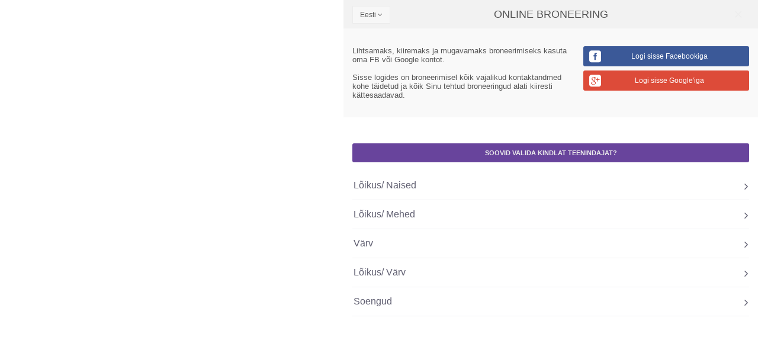

--- FILE ---
content_type: text/html; charset=UTF-8
request_url: https://online.saloninfra.ee/ArtisanAteljee
body_size: 4234
content:
<!DOCTYPE HTML>
<html lang="et" dir="ltr" >
<head>
<title>Online broneerimine</title>
<meta charset="UTF-8">
<meta name="description" content="">
<meta name="keywords" content="">
<meta name="google" content="notranslate">
<meta name="author" content="">
<meta name="viewport" content="width=device-width, initial-scale=1, maximum-scale=1, minimum-scale=1, user-scalable=no, minimal-ui">
<meta http-equiv="X-UA-Compatible" content="IE=edge">
<link rel="canonical" href="https://online.saloninfra.ee/esileht">
<link rel="alternate" hreflang="en" href="https://online.saloninfra.ee/">
<link rel="alternate" hreflang="fi" href="https://online.saloninfra.ee/">
<link rel="alternate" hreflang="lv" href="https://online.saloninfra.ee/">
<link rel="alternate" hreflang="lt" href="https://online.saloninfra.ee/">
<link rel="alternate" hreflang="fr" href="https://online.saloninfra.ee/">
<link rel="alternate" hreflang="ru" href="https://online.saloninfra.ee/">
<link rel="alternate" hreflang="it" href="https://online.saloninfra.ee/">
<meta property="og:title" content="">
<meta property="og:image" content="">
<meta property="og:description" content="">
<meta itemprop="name" content="">
<meta itemprop="description" content="">
<meta itemprop="image" content="">
<meta name="apple-mobile-web-app-capable" content="yes">
<link rel="apple-touch-icon" href="">
<link rel="icon" type="image/png" href="/img/saloninfra-ico.png">
<link rel="stylesheet" type="text/css" href="/resources/css/vendor.css?_ts=1764332447" >
<script type="text/javascript" src="/resources/js/libraries/jquery.js"></script>
<script type="text/javascript" src="/resources/js/libraries/bootstrap/dist/js/bootstrap.min.js"></script>
<link rel="stylesheet" type="text/css" href="/resources/css/styles.css?_ts=1765372572" >
<script type="text/javascript" src="/resources/js/scripts.js?_ts=1765372572"></script>

</head><body class="step-categories" data-api="artisanateljee" data-lang="et" data-session="9e4338fd3703451ad8829b3edcd525ea" data-worker="0">

    <div id="sidepanel">
        <div class="background"></div>
        <div class="inner">
            <div class="panels">
                <div class="services-container panel active">

        <div class="services-group " data-cat-id="2448">
        <div class="panel-title">Lõikus/ Naised</div>

        <div class="services">

            <ul>
                                <li class="">
                    <a
                        href="javascript:void(0)"
                        class="service"
                        target=""
                        data-id="20480"
                        data-duration="00:30"
                        data-cat-id="2448"
                        data-external="false"
                        data-price=""
                        data-name="Lõikus/ Naised/ S"
                        data-name-en="Lõikus/ Naiste/ S"
                        data-category="naiste"
                    >
                        <span class="service-name">
                            Lõikus/ Naised/ S                                                    </span>
                        <span class="service-duration">broneeringu kestus 00:30</span>
                                                <div class="service-description">Juukseotste piiramine, väike lõikus</div>
                                                
                    </a>
                    <div class="deny">
                        <a href="javascript:void(0);" data-id="20480" class="remove-button"></a>
                    </div>
                </li>
                                <li class="">
                    <a
                        href="javascript:void(0)"
                        class="service"
                        target=""
                        data-id="20481"
                        data-duration="00:45"
                        data-cat-id="2448"
                        data-external="false"
                        data-price=""
                        data-name="Lõikus/ Naised/ M"
                        data-name-en="Lõikus/ Naiste/ M"
                        data-category="naiste"
                    >
                        <span class="service-name">
                            Lõikus/ Naised/ M                                                    </span>
                        <span class="service-duration">broneeringu kestus 00:45</span>
                                                <div class="service-description">Olemasoleva lõikuse korrastamine ja väikese muutuse lisamine, keskmine lõikus</div>
                                                
                    </a>
                    <div class="deny">
                        <a href="javascript:void(0);" data-id="20481" class="remove-button"></a>
                    </div>
                </li>
                                <li class="">
                    <a
                        href="javascript:void(0)"
                        class="service"
                        target=""
                        data-id="20482"
                        data-duration="01:00"
                        data-cat-id="2448"
                        data-external="false"
                        data-price=""
                        data-name="Lõikus/ Naised/ L"
                        data-name-en="Lõikus/ Naiste/ L"
                        data-category="naiste"
                    >
                        <span class="service-name">
                            Lõikus/ Naised/ L                                                    </span>
                        <span class="service-duration">broneeringu kestus 01:00</span>
                                                <div class="service-description">Uus lõikus, New Look, väga paksud juuksed</div>
                                                
                    </a>
                    <div class="deny">
                        <a href="javascript:void(0);" data-id="20482" class="remove-button"></a>
                    </div>
                </li>
                            </ul>

        </div>

    </div>
        <div class="services-group " data-cat-id="2449">
        <div class="panel-title">Lõikus/ Mehed</div>

        <div class="services">

            <ul>
                                <li class="">
                    <a
                        href="javascript:void(0)"
                        class="service"
                        target=""
                        data-id="20483"
                        data-duration="00:30"
                        data-cat-id="2449"
                        data-external="false"
                        data-price=""
                        data-name="Lõikus/ Mehed/ S"
                        data-name-en="Lõikus/ Mehed/ S"
                        data-category="naiste"
                    >
                        <span class="service-name">
                            Lõikus/ Mehed/ S                                                    </span>
                        <span class="service-duration">broneeringu kestus 00:30</span>
                                                <div class="service-description">Masinaga ja kiiresti</div>
                                                
                    </a>
                    <div class="deny">
                        <a href="javascript:void(0);" data-id="20483" class="remove-button"></a>
                    </div>
                </li>
                                <li class="">
                    <a
                        href="javascript:void(0)"
                        class="service"
                        target=""
                        data-id="20484"
                        data-duration="00:45"
                        data-cat-id="2449"
                        data-external="false"
                        data-price=""
                        data-name="Lõiku/ Mehed/ M"
                        data-name-en="Lõiku/ Mehed/ M"
                        data-category="naiste"
                    >
                        <span class="service-name">
                            Lõiku/ Mehed/ M                                                    </span>
                        <span class="service-duration">broneeringu kestus 00:45</span>
                                                <div class="service-description">Põhjalik meeste juukselõikus</div>
                                                
                    </a>
                    <div class="deny">
                        <a href="javascript:void(0);" data-id="20484" class="remove-button"></a>
                    </div>
                </li>
                                <li class="">
                    <a
                        href="javascript:void(0)"
                        class="service"
                        target=""
                        data-id="20485"
                        data-duration="01:00"
                        data-cat-id="2449"
                        data-external="false"
                        data-price=""
                        data-name="Lõikus/ Mehed/ L"
                        data-name-en="Lõikus/ Mehed/ L"
                        data-category="naiste"
                    >
                        <span class="service-name">
                            Lõikus/ Mehed/ L                                                    </span>
                        <span class="service-duration">broneeringu kestus 01:00</span>
                                                <div class="service-description">Suur muutus, New Look, väga paksud juuksed</div>
                                                
                    </a>
                    <div class="deny">
                        <a href="javascript:void(0);" data-id="20485" class="remove-button"></a>
                    </div>
                </li>
                            </ul>

        </div>

    </div>
        <div class="services-group " data-cat-id="2451">
        <div class="panel-title">Värv</div>

        <div class="services">

            <ul>
                                <li class="">
                    <a
                        href="javascript:void(0)"
                        class="service"
                        target=""
                        data-id="20496"
                        data-duration="01:30"
                        data-cat-id="2451"
                        data-external="false"
                        data-price=""
                        data-name="Triibud/ Salgud/ M"
                        data-name-en="Triibud/ Salgud/ M"
                        data-category="Värv"
                    >
                        <span class="service-name">
                            Triibud/ Salgud/ M                                                    </span>
                        <span class="service-duration">broneeringu kestus 01:30</span>
                                                <div class="service-description">Keskmise paksusega juuksed</div>
                                                
                    </a>
                    <div class="deny">
                        <a href="javascript:void(0);" data-id="20496" class="remove-button"></a>
                    </div>
                </li>
                                <li class="">
                    <a
                        href="javascript:void(0)"
                        class="service"
                        target=""
                        data-id="20497"
                        data-duration="02:00"
                        data-cat-id="2451"
                        data-external="false"
                        data-price=""
                        data-name="Triibud/ Salgud/ L"
                        data-name-en="Triibud/ Salgud/ L"
                        data-category="Värv"
                    >
                        <span class="service-name">
                            Triibud/ Salgud/ L                                                    </span>
                        <span class="service-duration">broneeringu kestus 02:00</span>
                                                <div class="service-description">Palju salke, paksud ja väga paksud juuksed</div>
                                                
                    </a>
                    <div class="deny">
                        <a href="javascript:void(0);" data-id="20497" class="remove-button"></a>
                    </div>
                </li>
                                <li class="">
                    <a
                        href="javascript:void(0)"
                        class="service"
                        target=""
                        data-id="20487"
                        data-duration="01:15"
                        data-cat-id="2451"
                        data-external="false"
                        data-price=""
                        data-name="Värv/ S"
                        data-name-en="Värv/ S"
                        data-category="Värv"
                    >
                        <span class="service-name">
                            Värv/ S                                                    </span>
                        <span class="service-duration">broneeringu kestus 01:15</span>
                                                <div class="service-description">Põhjavärv, lühike poisipea, kergvärv ja toonimine</div>
                                                
                    </a>
                    <div class="deny">
                        <a href="javascript:void(0);" data-id="20487" class="remove-button"></a>
                    </div>
                </li>
                                <li class="">
                    <a
                        href="javascript:void(0)"
                        class="service"
                        target=""
                        data-id="20488"
                        data-duration="01:30"
                        data-cat-id="2451"
                        data-external="false"
                        data-price=""
                        data-name="Värv/ M"
                        data-name-en="Värv/ M"
                        data-category="Värv"
                    >
                        <span class="service-name">
                            Värv/ M                                                    </span>
                        <span class="service-duration">broneeringu kestus 01:30</span>
                                                <div class="service-description">Paksude juuste põhjavärv, keskmise pikkusega õhemate juuste värvimine</div>
                                                
                    </a>
                    <div class="deny">
                        <a href="javascript:void(0);" data-id="20488" class="remove-button"></a>
                    </div>
                </li>
                                <li class="">
                    <a
                        href="javascript:void(0)"
                        class="service"
                        target=""
                        data-id="20489"
                        data-duration="02:00"
                        data-cat-id="2451"
                        data-external="false"
                        data-price=""
                        data-name="Värv/ L"
                        data-name-en="Värv/ L"
                        data-category="Värv"
                    >
                        <span class="service-name">
                            Värv/ L                                                    </span>
                        <span class="service-duration">broneeringu kestus 02:00</span>
                                                <div class="service-description">Pikkade ja paksude keskmise pikkusega juuste värvimine</div>
                                                
                    </a>
                    <div class="deny">
                        <a href="javascript:void(0);" data-id="20489" class="remove-button"></a>
                    </div>
                </li>
                            </ul>

        </div>

    </div>
        <div class="services-group " data-cat-id="2452">
        <div class="panel-title">Lõikus/ Värv</div>

        <div class="services">

            <ul>
                                <li class="">
                    <a
                        href="javascript:void(0)"
                        class="service"
                        target=""
                        data-id="20647"
                        data-duration="01:30"
                        data-cat-id="2452"
                        data-external="false"
                        data-price=""
                        data-name="Lõikus/ Triibud/ S"
                        data-name-en="Lõikus/Triibud/ S"
                        data-category="Lõikus/Värv"
                    >
                        <span class="service-name">
                            Lõikus/ Triibud/ S                                                    </span>
                        <span class="service-duration">broneeringu kestus 01:30</span>
                                                <div class="service-description">Juusteotste lõikus, natukene salke/triipe</div>
                                                
                    </a>
                    <div class="deny">
                        <a href="javascript:void(0);" data-id="20647" class="remove-button"></a>
                    </div>
                </li>
                                <li class="">
                    <a
                        href="javascript:void(0)"
                        class="service"
                        target=""
                        data-id="20648"
                        data-duration="01:30"
                        data-cat-id="2452"
                        data-external="false"
                        data-price=""
                        data-name="Lõikus/ Triibud/ M"
                        data-name-en="Lõikus/Triibud/ M"
                        data-category="Lõikus/Värv"
                    >
                        <span class="service-name">
                            Lõikus/ Triibud/ M                                                    </span>
                        <span class="service-duration">broneeringu kestus 01:30</span>
                                                <div class="service-description">Poisipea lõikus, poolpika soengu lõikus, keskmiselt salke/triipe</div>
                                                
                    </a>
                    <div class="deny">
                        <a href="javascript:void(0);" data-id="20648" class="remove-button"></a>
                    </div>
                </li>
                                <li class="">
                    <a
                        href="javascript:void(0)"
                        class="service"
                        target=""
                        data-id="20649"
                        data-duration="02:00"
                        data-cat-id="2452"
                        data-external="false"
                        data-price=""
                        data-name="Lõikus/ Triibud/ L"
                        data-name-en="Lõikus/Triibud/ L"
                        data-category="Lõikus/Värv"
                    >
                        <span class="service-name">
                            Lõikus/ Triibud/ L                                                    </span>
                        <span class="service-duration">broneeringu kestus 02:00</span>
                                                <div class="service-description">Paksud juuksed, palju salke, uus juukselõikus</div>
                                                
                    </a>
                    <div class="deny">
                        <a href="javascript:void(0);" data-id="20649" class="remove-button"></a>
                    </div>
                </li>
                                <li class="">
                    <a
                        href="javascript:void(0)"
                        class="service"
                        target=""
                        data-id="20491"
                        data-duration="01:30"
                        data-cat-id="2452"
                        data-external="false"
                        data-price=""
                        data-name="Lõikus/ Värv/ S"
                        data-name-en="Lõikus/ Värv/ S"
                        data-category="Lõikus/Värv"
                    >
                        <span class="service-name">
                            Lõikus/ Värv/ S                                                    </span>
                        <span class="service-duration">broneeringu kestus 01:30</span>
                                                <div class="service-description">Põhjavärv ja otste lõikus, mitte väga paksud juuksed</div>
                                                
                    </a>
                    <div class="deny">
                        <a href="javascript:void(0);" data-id="20491" class="remove-button"></a>
                    </div>
                </li>
                                <li class="">
                    <a
                        href="javascript:void(0)"
                        class="service"
                        target=""
                        data-id="20492"
                        data-duration="01:30"
                        data-cat-id="2452"
                        data-external="false"
                        data-price=""
                        data-name="Lõikus/ Värv/ M"
                        data-name-en="Lõikus/ Värv/ M"
                        data-category="Lõikus/Värv"
                    >
                        <span class="service-name">
                            Lõikus/ Värv/ M                                                    </span>
                        <span class="service-duration">broneeringu kestus 01:30</span>
                                                <div class="service-description">Keskmise pikkuse ja paksusega juuksed</div>
                                                
                    </a>
                    <div class="deny">
                        <a href="javascript:void(0);" data-id="20492" class="remove-button"></a>
                    </div>
                </li>
                                <li class="">
                    <a
                        href="javascript:void(0)"
                        class="service"
                        target=""
                        data-id="20493"
                        data-duration="02:00"
                        data-cat-id="2452"
                        data-external="false"
                        data-price=""
                        data-name="Lõikus/ Värv/ L"
                        data-name-en="Lõikus/ Värv/ L"
                        data-category="Lõikus/Värv"
                    >
                        <span class="service-name">
                            Lõikus/ Värv/ L                                                    </span>
                        <span class="service-duration">broneeringu kestus 02:00</span>
                                                <div class="service-description">Pikad ja paksud juuksed</div>
                                                
                    </a>
                    <div class="deny">
                        <a href="javascript:void(0);" data-id="20493" class="remove-button"></a>
                    </div>
                </li>
                            </ul>

        </div>

    </div>
        <div class="services-group " data-cat-id="2478">
        <div class="panel-title">Soengud</div>

        <div class="services">

            <ul>
                                <li class="">
                    <a
                        href="javascript:void(0)"
                        class="service"
                        target=""
                        data-id="20652"
                        data-duration="00:30"
                        data-cat-id="2478"
                        data-external="false"
                        data-price=""
                        data-name="Soeng/ S"
                        data-name-en="Soeng/ S"
                        data-category="Soengud"
                    >
                        <span class="service-name">
                            Soeng/ S                                                    </span>
                        <span class="service-duration">broneeringu kestus 00:30</span>
                                                <div class="service-description">Lihtne föönisoeng, kiire punutis, kerged lokid</div>
                                                
                    </a>
                    <div class="deny">
                        <a href="javascript:void(0);" data-id="20652" class="remove-button"></a>
                    </div>
                </li>
                                <li class="">
                    <a
                        href="javascript:void(0)"
                        class="service"
                        target=""
                        data-id="20653"
                        data-duration="00:45"
                        data-cat-id="2478"
                        data-external="false"
                        data-price=""
                        data-name="Soeng/ M"
                        data-name-en="Soeng/ M"
                        data-category="Soengud"
                    >
                        <span class="service-name">
                            Soeng/ M                                                    </span>
                        <span class="service-duration">broneeringu kestus 00:45</span>
                                                <div class="service-description">Föönisoeng, paksemad juuksed, lihtsamad ülespandud soengud</div>
                                                
                    </a>
                    <div class="deny">
                        <a href="javascript:void(0);" data-id="20653" class="remove-button"></a>
                    </div>
                </li>
                                <li class="">
                    <a
                        href="javascript:void(0)"
                        class="service"
                        target=""
                        data-id="20654"
                        data-duration="01:00"
                        data-cat-id="2478"
                        data-external="false"
                        data-price=""
                        data-name="Soeng/ L"
                        data-name-en="Soengud/ L"
                        data-category="Soengud"
                    >
                        <span class="service-name">
                            Soeng/ L                                                    </span>
                        <span class="service-duration">broneeringu kestus 01:00</span>
                                                <div class="service-description">Föönisoeng, väga paksud juuksed, lokid, lained pikkadele juustele, keerukad ülespandud soengud</div>
                                                
                    </a>
                    <div class="deny">
                        <a href="javascript:void(0);" data-id="20654" class="remove-button"></a>
                    </div>
                </li>
                            </ul>

        </div>

    </div>
    
</div>                <div class="booking-form panel ">
                    <div class="info-panel"></div>
                    <div class="form-panel">
                        <form method="post">

    <div class="title">Broneeringu andmed</div>
    <div class="form-info">Kõik väljad on täitmiseks kohustuslikud</div>

    <div class="error-message"></div>

    <input type="hidden" name="salon" value="">
    <input type="hidden" name="worker" value="">
    <input type="hidden" name="date" value="">
    <input type="hidden" name="services" value="">
    <input type="hidden" name="external_id" value="0">
    <input type="hidden" name="tracking_fbp" value="">
    <input type="hidden" name="tracking_fbc" value="">
    <input type="hidden" name="tracking_ga_client_id" value="">
    <input type="hidden" name="tracking_ga_click_id" value="">
    <input type="hidden" name="tracking_ga_expiry_date" value="">
    
    <div class="row">
        <div class="input-group">
            <input type="text" name="firstname" placeholder="Eesnimi" value="">
            <div class="msg"></div>
        </div>
    </div>

    <div class="row">
        <div class="input-group">
            <input type="text" name="lastname" placeholder="Perekonnanimi" value="">
            <div class="msg"></div>
        </div>
    </div>

    <div class="row">
        <div class="input-group">
            <input type="text" name="email" placeholder="E-post" value="">
            <div class="msg"></div>
        </div>
    </div>

    <div class="row">
        <div class="input-group">
            <input type="text" name="phone" placeholder="Telefon"  value="">
            <div class="msg"></div>
        </div>
    </div>

    <div class="row">
        <div class="input-group additionalinfo">
            <label></label>
            <textarea name="additionalinfo" placeholder="Lisainfo"></textarea>
        </div>
    </div>

    
    
    <div class="row">
        <button type="submit" class="button">Kinnita broneering</button>
    </div>

</form>                    </div>
                </div>
            </div>
            <a href="#" class="sidepanel-close"></a>
        </div>
        <div class="loading-overlay">
            <div class="loading-indicator">
                <div class="icon" data-loader="circle-side"></div>
            </div>
        </div>
    </div>

    <div id="backgrounds">
        <div class="background" style="background-image:url('https://client.saloninfra.ee/static/uploads/booking/background/3RkIrEGi');"></div>
            </div>

    <div id="page-wrap">

        <div id="page-right">
            <header id="main-header">

    <div class="header-bar">
        <div class="language-select bs">
    <div class="dropdown">
        <a href="#" class="dropdown-toggle" data-toggle="dropdown">
            <span>Eesti</span> <i class="fa fa-angle-down" aria-hidden="true"></i>
        </a>
        <ul class="dropdown-menu">
                        <li><a href="/en/artisanateljee" translate="no">English</a></li>
                        <li><a href="/fi/artisanateljee" translate="no">Suomi</a></li>
                    </ul>
    </div>
</div>
        <div class="title">Online broneering</div>
        <div id="account-info" class="bs">
</div>    </div>

        <div class="inner">
        <div class="login-panel">

	<div class="login-info-text"><strong>Lihtsamaks, kiiremaks ja mugavamaks broneerimiseks kasuta oma FB või Google kontot.</strong><br />
<br />
Sisse logides on broneerimisel kõik vajalikud kontaktandmed kohe täidetud ja kõik Sinu tehtud broneeringud alati kiiresti kättesaadavad.</div>

	<div class="social-login">
		<ul>
			<li>
				<a href="/tools/social-login/facebook" class="login-fb" data-network="facebook">Logi sisse Facebookiga</a>
			</li>
			<li>
				<a href="/tools/social-login/google" class="login-google" data-network="google">Logi sisse Google'iga</a>
			</li>
		</ul>
	</div>

</div>
    </div>
    
</header><div id="booking">

    <div class="panels" id="step-panels">

        <div class="panel panel-categories active">

            
            <div class="city-filters hidden">

                <div class="inner">

                    <div class="box-select city-select" data-selected="" data-required="false">
                        <ul>
                                                    </ul>
                    </div>

                </div>

            </div>

            <div class="salon-filters hidden">

                <div class="inner">

                    <div class="box-select salon-select" data-selected="" data-required="false">
                                                <ul>
                                                        <li>
                                <a href="#" data-id="307" class="item">
                                    <span class="title">Artisan </span>
                                </a>
                            </li>
                                                    </ul>
                                            </div>

                </div>

            </div>

                        <div class="filters   ">
                <form method="post">
                                        <a href="#" class="toggle button button-neutral">Soovid valida kindlat teenindajat?</a>
                                        <div class="inner">

                        <div class="panels">

                            <div class="panel">

                                <div class="box-select worker-select" data-empty-text="" data-selected="">
                                                                        <ul>
                                                                                <li>
                                            <a href="#" data-id="4734" class="item fake-selected">
                                                <div class="avatar with-overlay no-picture">
                                                    <div class="picture" style=""></div>
                                                    <div class="overlay"></div>
                                                </div>
                                                <span class="title">
                                                    Ilona Bild                                                    <span class="job-title">Juuksur</span>
                                                                                                    </span>
                                            </a>
                                        </li>
                                                                            </ul>
                                                                    </div>

                            </div>

                            <a href="javascript:void();" class="close"></a>

                        </div>
                    </div>
                </form>
            </div>

            <div class="categories " data-limit-category="">
                <ul>
        <li>
                <a href="" class="category " data-id="2448">Lõikus/ Naised</a>
        <div class="disable-overlay">
            <div class="inner">Ei ole võimalik teostada koos juba valitud teenustega</div>
        </div>
            </li>
        <li>
                <a href="" class="category " data-id="2449">Lõikus/ Mehed</a>
        <div class="disable-overlay">
            <div class="inner">Ei ole võimalik teostada koos juba valitud teenustega</div>
        </div>
            </li>
        <li>
                <a href="" class="category " data-id="2451">Värv</a>
        <div class="disable-overlay">
            <div class="inner">Ei ole võimalik teostada koos juba valitud teenustega</div>
        </div>
            </li>
        <li>
                <a href="" class="category " data-id="2452">Lõikus/ Värv</a>
        <div class="disable-overlay">
            <div class="inner">Ei ole võimalik teostada koos juba valitud teenustega</div>
        </div>
            </li>
        <li>
                <a href="" class="category " data-id="2478">Soengud</a>
        <div class="disable-overlay">
            <div class="inner">Ei ole võimalik teostada koos juba valitud teenustega</div>
        </div>
            </li>
    </ul>            </div>
        </div>

        <div class="panel panel-search">
            <div>

                <div class="filters-overlay"></div>

                <div class="filters">

                    <a href="javascript:void();" class="panel-close close-filters"></a>

                    <form method="post">
                        <div class="panels">
                            <div class="panel">
                                
                                <div class="bs date-select">
                                    <div class="date" data-value=""></div>
                                </div>

                                <div class="box-select worker-select hidden" data-empty-text="" data-selected="">
                                    <ul>
                                                                                <li>
                                            <a href="#" data-id="4734" class="item">
                                        <span class="image no-image">
                                            <span class="inner" style="background-image: url('')"></span>
                                        </span>
                                        <span class="title">
                                            Ilona Bild                                            <span class="job-title">Juuksur</span>
                                                                                    </span>
                                            </a>
                                        </li>
                                                                            </ul>
                                </div>

                                <a href="javascript:void(0);" class="clear-filters button">Tühista valikud</a>

                                <a href="javascript:void(0);" class="apply-filters close-filters button">Otsi vabasid aegasid</a>

                            </div>

                        </div>
                    </form>
                </div>

                <div class="results-panel">

                    
                    <a href="javascript:void(0);" class="button open-filters">Täpsusta valikuid</a>

                    <div class="result-categories-container"></div>

                    <div class="results-content"></div>

                    <div class="loading-indicator">
                        <div class="message">
                            <div class="icon" data-loader="circle-side"></div>
                            <div class="text">otsing...</div>
                        </div>
                    </div>

                </div>
            </div>

        </div>

    </div>

</div>

<script type="text/javascript">
$(function() {
    Booking.init();
    Account.init();
});
</script>        </div>

        <div id="overlay"></div>

        <div id="services-queue" data-selected="" class="visible">
    <div class="header">
        <div class="inner">
    <div class="no-service">Ühtegi teenust ei ole veel valitud</div>
</div>
    </div>
    <div class="services-list">
        <div class="inner"></div>
    </div>
</div>
    </div>

    <div id="overlay-panel">
        <div class="inner"></div>
        <a href="javascript:void(0);" class="close"></a>
    </div>

</body>
</html>

--- FILE ---
content_type: text/html; charset=UTF-8
request_url: https://online.saloninfra.ee/tools/booking/available-dates?api=artisanateljee&lang=et&session=9e4338fd3703451ad8829b3edcd525ea&_=1768976674591
body_size: 233
content:
{"success":true,"data":["2026-01-22","2026-01-23","2026-02-05","2026-02-06","2026-02-09","2026-02-10","2026-02-12","2026-02-13","2026-02-16","2026-02-17","2026-02-19","2026-02-20","2026-02-23","2026-02-26","2026-02-27","2026-03-02","2026-03-03","2026-03-05","2026-03-06","2026-03-09","2026-03-10","2026-03-12","2026-03-13","2026-03-16","2026-03-17","2026-03-19","2026-03-20","2026-03-23","2026-03-24","2026-03-26","2026-03-27","2026-03-30","2026-03-31","2026-04-01","2026-04-02","2026-04-06","2026-04-07","2026-04-09","2026-04-10","2026-04-13","2026-04-14","2026-04-16","2026-04-17","2026-04-20","2026-04-21","2026-04-23","2026-04-24","2026-04-27","2026-04-28","2026-04-30"]}

--- FILE ---
content_type: text/html; charset=UTF-8
request_url: https://online.saloninfra.ee/tools/booking/services-queue
body_size: 194
content:
{"success":true,"header":"<div class=\"inner\">\n    <div class=\"no-service\">\u00dchtegi teenust ei ole veel valitud<\/div>\n<\/div>\n","content":""}

--- FILE ---
content_type: text/html; charset=UTF-8
request_url: https://online.saloninfra.ee/tools/booking/salon-workers?api=artisanateljee&lang=et&session=9e4338fd3703451ad8829b3edcd525ea&salon_id=307&serviceprovider=0&_=1768976674592
body_size: 1935
content:
{"success":true,"data":[{"id":4734,"name":"Ilona Bild<span class=\"job-title\">Juuksur<\/span>","job_name":"Juuksur","image":null,"languages":[]}],"categories":"<ul>\n        <li>\n                <a href=\"\" class=\"category \" data-id=\"2448\">L\u00f5ikus\/ Naised<\/a>\n        <div class=\"disable-overlay\">\n            <div class=\"inner\">Ei ole v\u00f5imalik teostada koos juba valitud teenustega<\/div>\n        <\/div>\n            <\/li>\n        <li>\n                <a href=\"\" class=\"category \" data-id=\"2449\">L\u00f5ikus\/ Mehed<\/a>\n        <div class=\"disable-overlay\">\n            <div class=\"inner\">Ei ole v\u00f5imalik teostada koos juba valitud teenustega<\/div>\n        <\/div>\n            <\/li>\n        <li>\n                <a href=\"\" class=\"category \" data-id=\"2451\">V\u00e4rv<\/a>\n        <div class=\"disable-overlay\">\n            <div class=\"inner\">Ei ole v\u00f5imalik teostada koos juba valitud teenustega<\/div>\n        <\/div>\n            <\/li>\n        <li>\n                <a href=\"\" class=\"category \" data-id=\"2452\">L\u00f5ikus\/ V\u00e4rv<\/a>\n        <div class=\"disable-overlay\">\n            <div class=\"inner\">Ei ole v\u00f5imalik teostada koos juba valitud teenustega<\/div>\n        <\/div>\n            <\/li>\n        <li>\n                <a href=\"\" class=\"category \" data-id=\"2478\">Soengud<\/a>\n        <div class=\"disable-overlay\">\n            <div class=\"inner\">Ei ole v\u00f5imalik teostada koos juba valitud teenustega<\/div>\n        <\/div>\n            <\/li>\n    <\/ul>","services":"<div class=\"services-container panel active\">\n\n        <div class=\"services-group \" data-cat-id=\"2448\">\n        <div class=\"panel-title\">L\u00f5ikus\/ Naised<\/div>\n\n        <div class=\"services\">\n\n            <ul>\n                                <li class=\"\">\n                    <a\n                        href=\"javascript:void(0)\"\n                        class=\"service\"\n                        target=\"\"\n                        data-id=\"20480\"\n                        data-duration=\"00:30\"\n                        data-cat-id=\"2448\"\n                        data-external=\"false\"\n                        data-price=\"\"\n                        data-name=\"L\u00f5ikus\/ Naised\/ S\"\n                        data-name-en=\"L\u00f5ikus\/ Naiste\/ S\"\n                        data-category=\"naiste\"\n                    >\n                        <span class=\"service-name\">\n                            L\u00f5ikus\/ Naised\/ S                                                    <\/span>\n                        <span class=\"service-duration\">broneeringu kestus 00:30<\/span>\n                                                <div class=\"service-description\">Juukseotste piiramine, v\u00e4ike l\u00f5ikus<\/div>\n                                                \n                    <\/a>\n                    <div class=\"deny\">\n                        <a href=\"javascript:void(0);\" data-id=\"20480\" class=\"remove-button\"><\/a>\n                    <\/div>\n                <\/li>\n                                <li class=\"\">\n                    <a\n                        href=\"javascript:void(0)\"\n                        class=\"service\"\n                        target=\"\"\n                        data-id=\"20481\"\n                        data-duration=\"00:45\"\n                        data-cat-id=\"2448\"\n                        data-external=\"false\"\n                        data-price=\"\"\n                        data-name=\"L\u00f5ikus\/ Naised\/ M\"\n                        data-name-en=\"L\u00f5ikus\/ Naiste\/ M\"\n                        data-category=\"naiste\"\n                    >\n                        <span class=\"service-name\">\n                            L\u00f5ikus\/ Naised\/ M                                                    <\/span>\n                        <span class=\"service-duration\">broneeringu kestus 00:45<\/span>\n                                                <div class=\"service-description\">Olemasoleva l\u00f5ikuse korrastamine ja v\u00e4ikese muutuse lisamine, keskmine l\u00f5ikus<\/div>\n                                                \n                    <\/a>\n                    <div class=\"deny\">\n                        <a href=\"javascript:void(0);\" data-id=\"20481\" class=\"remove-button\"><\/a>\n                    <\/div>\n                <\/li>\n                                <li class=\"\">\n                    <a\n                        href=\"javascript:void(0)\"\n                        class=\"service\"\n                        target=\"\"\n                        data-id=\"20482\"\n                        data-duration=\"01:00\"\n                        data-cat-id=\"2448\"\n                        data-external=\"false\"\n                        data-price=\"\"\n                        data-name=\"L\u00f5ikus\/ Naised\/ L\"\n                        data-name-en=\"L\u00f5ikus\/ Naiste\/ L\"\n                        data-category=\"naiste\"\n                    >\n                        <span class=\"service-name\">\n                            L\u00f5ikus\/ Naised\/ L                                                    <\/span>\n                        <span class=\"service-duration\">broneeringu kestus 01:00<\/span>\n                                                <div class=\"service-description\">Uus l\u00f5ikus, New Look, v\u00e4ga paksud juuksed<\/div>\n                                                \n                    <\/a>\n                    <div class=\"deny\">\n                        <a href=\"javascript:void(0);\" data-id=\"20482\" class=\"remove-button\"><\/a>\n                    <\/div>\n                <\/li>\n                            <\/ul>\n\n        <\/div>\n\n    <\/div>\n        <div class=\"services-group \" data-cat-id=\"2449\">\n        <div class=\"panel-title\">L\u00f5ikus\/ Mehed<\/div>\n\n        <div class=\"services\">\n\n            <ul>\n                                <li class=\"\">\n                    <a\n                        href=\"javascript:void(0)\"\n                        class=\"service\"\n                        target=\"\"\n                        data-id=\"20483\"\n                        data-duration=\"00:30\"\n                        data-cat-id=\"2449\"\n                        data-external=\"false\"\n                        data-price=\"\"\n                        data-name=\"L\u00f5ikus\/ Mehed\/ S\"\n                        data-name-en=\"L\u00f5ikus\/ Mehed\/ S\"\n                        data-category=\"naiste\"\n                    >\n                        <span class=\"service-name\">\n                            L\u00f5ikus\/ Mehed\/ S                                                    <\/span>\n                        <span class=\"service-duration\">broneeringu kestus 00:30<\/span>\n                                                <div class=\"service-description\">Masinaga ja kiiresti<\/div>\n                                                \n                    <\/a>\n                    <div class=\"deny\">\n                        <a href=\"javascript:void(0);\" data-id=\"20483\" class=\"remove-button\"><\/a>\n                    <\/div>\n                <\/li>\n                                <li class=\"\">\n                    <a\n                        href=\"javascript:void(0)\"\n                        class=\"service\"\n                        target=\"\"\n                        data-id=\"20484\"\n                        data-duration=\"00:45\"\n                        data-cat-id=\"2449\"\n                        data-external=\"false\"\n                        data-price=\"\"\n                        data-name=\"L\u00f5iku\/ Mehed\/ M\"\n                        data-name-en=\"L\u00f5iku\/ Mehed\/ M\"\n                        data-category=\"naiste\"\n                    >\n                        <span class=\"service-name\">\n                            L\u00f5iku\/ Mehed\/ M                                                    <\/span>\n                        <span class=\"service-duration\">broneeringu kestus 00:45<\/span>\n                                                <div class=\"service-description\">P\u00f5hjalik meeste juuksel\u00f5ikus<\/div>\n                                                \n                    <\/a>\n                    <div class=\"deny\">\n                        <a href=\"javascript:void(0);\" data-id=\"20484\" class=\"remove-button\"><\/a>\n                    <\/div>\n                <\/li>\n                                <li class=\"\">\n                    <a\n                        href=\"javascript:void(0)\"\n                        class=\"service\"\n                        target=\"\"\n                        data-id=\"20485\"\n                        data-duration=\"01:00\"\n                        data-cat-id=\"2449\"\n                        data-external=\"false\"\n                        data-price=\"\"\n                        data-name=\"L\u00f5ikus\/ Mehed\/ L\"\n                        data-name-en=\"L\u00f5ikus\/ Mehed\/ L\"\n                        data-category=\"naiste\"\n                    >\n                        <span class=\"service-name\">\n                            L\u00f5ikus\/ Mehed\/ L                                                    <\/span>\n                        <span class=\"service-duration\">broneeringu kestus 01:00<\/span>\n                                                <div class=\"service-description\">Suur muutus, New Look, v\u00e4ga paksud juuksed<\/div>\n                                                \n                    <\/a>\n                    <div class=\"deny\">\n                        <a href=\"javascript:void(0);\" data-id=\"20485\" class=\"remove-button\"><\/a>\n                    <\/div>\n                <\/li>\n                            <\/ul>\n\n        <\/div>\n\n    <\/div>\n        <div class=\"services-group \" data-cat-id=\"2451\">\n        <div class=\"panel-title\">V\u00e4rv<\/div>\n\n        <div class=\"services\">\n\n            <ul>\n                                <li class=\"\">\n                    <a\n                        href=\"javascript:void(0)\"\n                        class=\"service\"\n                        target=\"\"\n                        data-id=\"20496\"\n                        data-duration=\"01:30\"\n                        data-cat-id=\"2451\"\n                        data-external=\"false\"\n                        data-price=\"\"\n                        data-name=\"Triibud\/ Salgud\/ M\"\n                        data-name-en=\"Triibud\/ Salgud\/ M\"\n                        data-category=\"V\u00e4rv\"\n                    >\n                        <span class=\"service-name\">\n                            Triibud\/ Salgud\/ M                                                    <\/span>\n                        <span class=\"service-duration\">broneeringu kestus 01:30<\/span>\n                                                <div class=\"service-description\">Keskmise paksusega juuksed<\/div>\n                                                \n                    <\/a>\n                    <div class=\"deny\">\n                        <a href=\"javascript:void(0);\" data-id=\"20496\" class=\"remove-button\"><\/a>\n                    <\/div>\n                <\/li>\n                                <li class=\"\">\n                    <a\n                        href=\"javascript:void(0)\"\n                        class=\"service\"\n                        target=\"\"\n                        data-id=\"20497\"\n                        data-duration=\"02:00\"\n                        data-cat-id=\"2451\"\n                        data-external=\"false\"\n                        data-price=\"\"\n                        data-name=\"Triibud\/ Salgud\/ L\"\n                        data-name-en=\"Triibud\/ Salgud\/ L\"\n                        data-category=\"V\u00e4rv\"\n                    >\n                        <span class=\"service-name\">\n                            Triibud\/ Salgud\/ L                                                    <\/span>\n                        <span class=\"service-duration\">broneeringu kestus 02:00<\/span>\n                                                <div class=\"service-description\">Palju salke, paksud ja v\u00e4ga paksud juuksed<\/div>\n                                                \n                    <\/a>\n                    <div class=\"deny\">\n                        <a href=\"javascript:void(0);\" data-id=\"20497\" class=\"remove-button\"><\/a>\n                    <\/div>\n                <\/li>\n                                <li class=\"\">\n                    <a\n                        href=\"javascript:void(0)\"\n                        class=\"service\"\n                        target=\"\"\n                        data-id=\"20487\"\n                        data-duration=\"01:15\"\n                        data-cat-id=\"2451\"\n                        data-external=\"false\"\n                        data-price=\"\"\n                        data-name=\"V\u00e4rv\/ S\"\n                        data-name-en=\"V\u00e4rv\/ S\"\n                        data-category=\"V\u00e4rv\"\n                    >\n                        <span class=\"service-name\">\n                            V\u00e4rv\/ S                                                    <\/span>\n                        <span class=\"service-duration\">broneeringu kestus 01:15<\/span>\n                                                <div class=\"service-description\">P\u00f5hjav\u00e4rv, l\u00fchike poisipea, kergv\u00e4rv ja toonimine<\/div>\n                                                \n                    <\/a>\n                    <div class=\"deny\">\n                        <a href=\"javascript:void(0);\" data-id=\"20487\" class=\"remove-button\"><\/a>\n                    <\/div>\n                <\/li>\n                                <li class=\"\">\n                    <a\n                        href=\"javascript:void(0)\"\n                        class=\"service\"\n                        target=\"\"\n                        data-id=\"20488\"\n                        data-duration=\"01:30\"\n                        data-cat-id=\"2451\"\n                        data-external=\"false\"\n                        data-price=\"\"\n                        data-name=\"V\u00e4rv\/ M\"\n                        data-name-en=\"V\u00e4rv\/ M\"\n                        data-category=\"V\u00e4rv\"\n                    >\n                        <span class=\"service-name\">\n                            V\u00e4rv\/ M                                                    <\/span>\n                        <span class=\"service-duration\">broneeringu kestus 01:30<\/span>\n                                                <div class=\"service-description\">Paksude juuste p\u00f5hjav\u00e4rv, keskmise pikkusega \u00f5hemate juuste v\u00e4rvimine<\/div>\n                                                \n                    <\/a>\n                    <div class=\"deny\">\n                        <a href=\"javascript:void(0);\" data-id=\"20488\" class=\"remove-button\"><\/a>\n                    <\/div>\n                <\/li>\n                                <li class=\"\">\n                    <a\n                        href=\"javascript:void(0)\"\n                        class=\"service\"\n                        target=\"\"\n                        data-id=\"20489\"\n                        data-duration=\"02:00\"\n                        data-cat-id=\"2451\"\n                        data-external=\"false\"\n                        data-price=\"\"\n                        data-name=\"V\u00e4rv\/ L\"\n                        data-name-en=\"V\u00e4rv\/ L\"\n                        data-category=\"V\u00e4rv\"\n                    >\n                        <span class=\"service-name\">\n                            V\u00e4rv\/ L                                                    <\/span>\n                        <span class=\"service-duration\">broneeringu kestus 02:00<\/span>\n                                                <div class=\"service-description\">Pikkade ja paksude keskmise pikkusega juuste v\u00e4rvimine<\/div>\n                                                \n                    <\/a>\n                    <div class=\"deny\">\n                        <a href=\"javascript:void(0);\" data-id=\"20489\" class=\"remove-button\"><\/a>\n                    <\/div>\n                <\/li>\n                            <\/ul>\n\n        <\/div>\n\n    <\/div>\n        <div class=\"services-group \" data-cat-id=\"2452\">\n        <div class=\"panel-title\">L\u00f5ikus\/ V\u00e4rv<\/div>\n\n        <div class=\"services\">\n\n            <ul>\n                                <li class=\"\">\n                    <a\n                        href=\"javascript:void(0)\"\n                        class=\"service\"\n                        target=\"\"\n                        data-id=\"20647\"\n                        data-duration=\"01:30\"\n                        data-cat-id=\"2452\"\n                        data-external=\"false\"\n                        data-price=\"\"\n                        data-name=\"L\u00f5ikus\/ Triibud\/ S\"\n                        data-name-en=\"L\u00f5ikus\/Triibud\/ S\"\n                        data-category=\"L\u00f5ikus\/V\u00e4rv\"\n                    >\n                        <span class=\"service-name\">\n                            L\u00f5ikus\/ Triibud\/ S                                                    <\/span>\n                        <span class=\"service-duration\">broneeringu kestus 01:30<\/span>\n                                                <div class=\"service-description\">Juusteotste l\u00f5ikus, natukene salke\/triipe<\/div>\n                                                \n                    <\/a>\n                    <div class=\"deny\">\n                        <a href=\"javascript:void(0);\" data-id=\"20647\" class=\"remove-button\"><\/a>\n                    <\/div>\n                <\/li>\n                                <li class=\"\">\n                    <a\n                        href=\"javascript:void(0)\"\n                        class=\"service\"\n                        target=\"\"\n                        data-id=\"20648\"\n                        data-duration=\"01:30\"\n                        data-cat-id=\"2452\"\n                        data-external=\"false\"\n                        data-price=\"\"\n                        data-name=\"L\u00f5ikus\/ Triibud\/ M\"\n                        data-name-en=\"L\u00f5ikus\/Triibud\/ M\"\n                        data-category=\"L\u00f5ikus\/V\u00e4rv\"\n                    >\n                        <span class=\"service-name\">\n                            L\u00f5ikus\/ Triibud\/ M                                                    <\/span>\n                        <span class=\"service-duration\">broneeringu kestus 01:30<\/span>\n                                                <div class=\"service-description\">Poisipea l\u00f5ikus, poolpika soengu l\u00f5ikus, keskmiselt salke\/triipe<\/div>\n                                                \n                    <\/a>\n                    <div class=\"deny\">\n                        <a href=\"javascript:void(0);\" data-id=\"20648\" class=\"remove-button\"><\/a>\n                    <\/div>\n                <\/li>\n                                <li class=\"\">\n                    <a\n                        href=\"javascript:void(0)\"\n                        class=\"service\"\n                        target=\"\"\n                        data-id=\"20649\"\n                        data-duration=\"02:00\"\n                        data-cat-id=\"2452\"\n                        data-external=\"false\"\n                        data-price=\"\"\n                        data-name=\"L\u00f5ikus\/ Triibud\/ L\"\n                        data-name-en=\"L\u00f5ikus\/Triibud\/ L\"\n                        data-category=\"L\u00f5ikus\/V\u00e4rv\"\n                    >\n                        <span class=\"service-name\">\n                            L\u00f5ikus\/ Triibud\/ L                                                    <\/span>\n                        <span class=\"service-duration\">broneeringu kestus 02:00<\/span>\n                                                <div class=\"service-description\">Paksud juuksed, palju salke, uus juuksel\u00f5ikus<\/div>\n                                                \n                    <\/a>\n                    <div class=\"deny\">\n                        <a href=\"javascript:void(0);\" data-id=\"20649\" class=\"remove-button\"><\/a>\n                    <\/div>\n                <\/li>\n                                <li class=\"\">\n                    <a\n                        href=\"javascript:void(0)\"\n                        class=\"service\"\n                        target=\"\"\n                        data-id=\"20491\"\n                        data-duration=\"01:30\"\n                        data-cat-id=\"2452\"\n                        data-external=\"false\"\n                        data-price=\"\"\n                        data-name=\"L\u00f5ikus\/ V\u00e4rv\/ S\"\n                        data-name-en=\"L\u00f5ikus\/ V\u00e4rv\/ S\"\n                        data-category=\"L\u00f5ikus\/V\u00e4rv\"\n                    >\n                        <span class=\"service-name\">\n                            L\u00f5ikus\/ V\u00e4rv\/ S                                                    <\/span>\n                        <span class=\"service-duration\">broneeringu kestus 01:30<\/span>\n                                                <div class=\"service-description\">P\u00f5hjav\u00e4rv ja otste l\u00f5ikus, mitte v\u00e4ga paksud juuksed<\/div>\n                                                \n                    <\/a>\n                    <div class=\"deny\">\n                        <a href=\"javascript:void(0);\" data-id=\"20491\" class=\"remove-button\"><\/a>\n                    <\/div>\n                <\/li>\n                                <li class=\"\">\n                    <a\n                        href=\"javascript:void(0)\"\n                        class=\"service\"\n                        target=\"\"\n                        data-id=\"20492\"\n                        data-duration=\"01:30\"\n                        data-cat-id=\"2452\"\n                        data-external=\"false\"\n                        data-price=\"\"\n                        data-name=\"L\u00f5ikus\/ V\u00e4rv\/ M\"\n                        data-name-en=\"L\u00f5ikus\/ V\u00e4rv\/ M\"\n                        data-category=\"L\u00f5ikus\/V\u00e4rv\"\n                    >\n                        <span class=\"service-name\">\n                            L\u00f5ikus\/ V\u00e4rv\/ M                                                    <\/span>\n                        <span class=\"service-duration\">broneeringu kestus 01:30<\/span>\n                                                <div class=\"service-description\">Keskmise pikkuse ja paksusega juuksed<\/div>\n                                                \n                    <\/a>\n                    <div class=\"deny\">\n                        <a href=\"javascript:void(0);\" data-id=\"20492\" class=\"remove-button\"><\/a>\n                    <\/div>\n                <\/li>\n                                <li class=\"\">\n                    <a\n                        href=\"javascript:void(0)\"\n                        class=\"service\"\n                        target=\"\"\n                        data-id=\"20493\"\n                        data-duration=\"02:00\"\n                        data-cat-id=\"2452\"\n                        data-external=\"false\"\n                        data-price=\"\"\n                        data-name=\"L\u00f5ikus\/ V\u00e4rv\/ L\"\n                        data-name-en=\"L\u00f5ikus\/ V\u00e4rv\/ L\"\n                        data-category=\"L\u00f5ikus\/V\u00e4rv\"\n                    >\n                        <span class=\"service-name\">\n                            L\u00f5ikus\/ V\u00e4rv\/ L                                                    <\/span>\n                        <span class=\"service-duration\">broneeringu kestus 02:00<\/span>\n                                                <div class=\"service-description\">Pikad ja paksud juuksed<\/div>\n                                                \n                    <\/a>\n                    <div class=\"deny\">\n                        <a href=\"javascript:void(0);\" data-id=\"20493\" class=\"remove-button\"><\/a>\n                    <\/div>\n                <\/li>\n                            <\/ul>\n\n        <\/div>\n\n    <\/div>\n        <div class=\"services-group \" data-cat-id=\"2478\">\n        <div class=\"panel-title\">Soengud<\/div>\n\n        <div class=\"services\">\n\n            <ul>\n                                <li class=\"\">\n                    <a\n                        href=\"javascript:void(0)\"\n                        class=\"service\"\n                        target=\"\"\n                        data-id=\"20652\"\n                        data-duration=\"00:30\"\n                        data-cat-id=\"2478\"\n                        data-external=\"false\"\n                        data-price=\"\"\n                        data-name=\"Soeng\/ S\"\n                        data-name-en=\"Soeng\/ S\"\n                        data-category=\"Soengud\"\n                    >\n                        <span class=\"service-name\">\n                            Soeng\/ S                                                    <\/span>\n                        <span class=\"service-duration\">broneeringu kestus 00:30<\/span>\n                                                <div class=\"service-description\">Lihtne f\u00f6\u00f6nisoeng, kiire punutis, kerged lokid<\/div>\n                                                \n                    <\/a>\n                    <div class=\"deny\">\n                        <a href=\"javascript:void(0);\" data-id=\"20652\" class=\"remove-button\"><\/a>\n                    <\/div>\n                <\/li>\n                                <li class=\"\">\n                    <a\n                        href=\"javascript:void(0)\"\n                        class=\"service\"\n                        target=\"\"\n                        data-id=\"20653\"\n                        data-duration=\"00:45\"\n                        data-cat-id=\"2478\"\n                        data-external=\"false\"\n                        data-price=\"\"\n                        data-name=\"Soeng\/ M\"\n                        data-name-en=\"Soeng\/ M\"\n                        data-category=\"Soengud\"\n                    >\n                        <span class=\"service-name\">\n                            Soeng\/ M                                                    <\/span>\n                        <span class=\"service-duration\">broneeringu kestus 00:45<\/span>\n                                                <div class=\"service-description\">F\u00f6\u00f6nisoeng, paksemad juuksed, lihtsamad \u00fclespandud soengud<\/div>\n                                                \n                    <\/a>\n                    <div class=\"deny\">\n                        <a href=\"javascript:void(0);\" data-id=\"20653\" class=\"remove-button\"><\/a>\n                    <\/div>\n                <\/li>\n                                <li class=\"\">\n                    <a\n                        href=\"javascript:void(0)\"\n                        class=\"service\"\n                        target=\"\"\n                        data-id=\"20654\"\n                        data-duration=\"01:00\"\n                        data-cat-id=\"2478\"\n                        data-external=\"false\"\n                        data-price=\"\"\n                        data-name=\"Soeng\/ L\"\n                        data-name-en=\"Soengud\/ L\"\n                        data-category=\"Soengud\"\n                    >\n                        <span class=\"service-name\">\n                            Soeng\/ L                                                    <\/span>\n                        <span class=\"service-duration\">broneeringu kestus 01:00<\/span>\n                                                <div class=\"service-description\">F\u00f6\u00f6nisoeng, v\u00e4ga paksud juuksed, lokid, lained pikkadele juustele, keerukad \u00fclespandud soengud<\/div>\n                                                \n                    <\/a>\n                    <div class=\"deny\">\n                        <a href=\"javascript:void(0);\" data-id=\"20654\" class=\"remove-button\"><\/a>\n                    <\/div>\n                <\/li>\n                            <\/ul>\n\n        <\/div>\n\n    <\/div>\n    \n<\/div>","salons":[{"id":307,"name":"Artisan "}]}

--- FILE ---
content_type: text/html; charset=UTF-8
request_url: https://online.saloninfra.ee/tools/booking/salon-workers?api=artisanateljee&lang=et&session=9e4338fd3703451ad8829b3edcd525ea&serviceprovider=0&_=1768976674593
body_size: 1935
content:
{"success":true,"data":[{"id":4734,"name":"Ilona Bild<span class=\"job-title\">Juuksur<\/span>","job_name":"Juuksur","image":null,"languages":[]}],"categories":"<ul>\n        <li>\n                <a href=\"\" class=\"category \" data-id=\"2448\">L\u00f5ikus\/ Naised<\/a>\n        <div class=\"disable-overlay\">\n            <div class=\"inner\">Ei ole v\u00f5imalik teostada koos juba valitud teenustega<\/div>\n        <\/div>\n            <\/li>\n        <li>\n                <a href=\"\" class=\"category \" data-id=\"2449\">L\u00f5ikus\/ Mehed<\/a>\n        <div class=\"disable-overlay\">\n            <div class=\"inner\">Ei ole v\u00f5imalik teostada koos juba valitud teenustega<\/div>\n        <\/div>\n            <\/li>\n        <li>\n                <a href=\"\" class=\"category \" data-id=\"2451\">V\u00e4rv<\/a>\n        <div class=\"disable-overlay\">\n            <div class=\"inner\">Ei ole v\u00f5imalik teostada koos juba valitud teenustega<\/div>\n        <\/div>\n            <\/li>\n        <li>\n                <a href=\"\" class=\"category \" data-id=\"2452\">L\u00f5ikus\/ V\u00e4rv<\/a>\n        <div class=\"disable-overlay\">\n            <div class=\"inner\">Ei ole v\u00f5imalik teostada koos juba valitud teenustega<\/div>\n        <\/div>\n            <\/li>\n        <li>\n                <a href=\"\" class=\"category \" data-id=\"2478\">Soengud<\/a>\n        <div class=\"disable-overlay\">\n            <div class=\"inner\">Ei ole v\u00f5imalik teostada koos juba valitud teenustega<\/div>\n        <\/div>\n            <\/li>\n    <\/ul>","services":"<div class=\"services-container panel active\">\n\n        <div class=\"services-group \" data-cat-id=\"2448\">\n        <div class=\"panel-title\">L\u00f5ikus\/ Naised<\/div>\n\n        <div class=\"services\">\n\n            <ul>\n                                <li class=\"\">\n                    <a\n                        href=\"javascript:void(0)\"\n                        class=\"service\"\n                        target=\"\"\n                        data-id=\"20480\"\n                        data-duration=\"00:30\"\n                        data-cat-id=\"2448\"\n                        data-external=\"false\"\n                        data-price=\"\"\n                        data-name=\"L\u00f5ikus\/ Naised\/ S\"\n                        data-name-en=\"L\u00f5ikus\/ Naiste\/ S\"\n                        data-category=\"naiste\"\n                    >\n                        <span class=\"service-name\">\n                            L\u00f5ikus\/ Naised\/ S                                                    <\/span>\n                        <span class=\"service-duration\">broneeringu kestus 00:30<\/span>\n                                                <div class=\"service-description\">Juukseotste piiramine, v\u00e4ike l\u00f5ikus<\/div>\n                                                \n                    <\/a>\n                    <div class=\"deny\">\n                        <a href=\"javascript:void(0);\" data-id=\"20480\" class=\"remove-button\"><\/a>\n                    <\/div>\n                <\/li>\n                                <li class=\"\">\n                    <a\n                        href=\"javascript:void(0)\"\n                        class=\"service\"\n                        target=\"\"\n                        data-id=\"20481\"\n                        data-duration=\"00:45\"\n                        data-cat-id=\"2448\"\n                        data-external=\"false\"\n                        data-price=\"\"\n                        data-name=\"L\u00f5ikus\/ Naised\/ M\"\n                        data-name-en=\"L\u00f5ikus\/ Naiste\/ M\"\n                        data-category=\"naiste\"\n                    >\n                        <span class=\"service-name\">\n                            L\u00f5ikus\/ Naised\/ M                                                    <\/span>\n                        <span class=\"service-duration\">broneeringu kestus 00:45<\/span>\n                                                <div class=\"service-description\">Olemasoleva l\u00f5ikuse korrastamine ja v\u00e4ikese muutuse lisamine, keskmine l\u00f5ikus<\/div>\n                                                \n                    <\/a>\n                    <div class=\"deny\">\n                        <a href=\"javascript:void(0);\" data-id=\"20481\" class=\"remove-button\"><\/a>\n                    <\/div>\n                <\/li>\n                                <li class=\"\">\n                    <a\n                        href=\"javascript:void(0)\"\n                        class=\"service\"\n                        target=\"\"\n                        data-id=\"20482\"\n                        data-duration=\"01:00\"\n                        data-cat-id=\"2448\"\n                        data-external=\"false\"\n                        data-price=\"\"\n                        data-name=\"L\u00f5ikus\/ Naised\/ L\"\n                        data-name-en=\"L\u00f5ikus\/ Naiste\/ L\"\n                        data-category=\"naiste\"\n                    >\n                        <span class=\"service-name\">\n                            L\u00f5ikus\/ Naised\/ L                                                    <\/span>\n                        <span class=\"service-duration\">broneeringu kestus 01:00<\/span>\n                                                <div class=\"service-description\">Uus l\u00f5ikus, New Look, v\u00e4ga paksud juuksed<\/div>\n                                                \n                    <\/a>\n                    <div class=\"deny\">\n                        <a href=\"javascript:void(0);\" data-id=\"20482\" class=\"remove-button\"><\/a>\n                    <\/div>\n                <\/li>\n                            <\/ul>\n\n        <\/div>\n\n    <\/div>\n        <div class=\"services-group \" data-cat-id=\"2449\">\n        <div class=\"panel-title\">L\u00f5ikus\/ Mehed<\/div>\n\n        <div class=\"services\">\n\n            <ul>\n                                <li class=\"\">\n                    <a\n                        href=\"javascript:void(0)\"\n                        class=\"service\"\n                        target=\"\"\n                        data-id=\"20483\"\n                        data-duration=\"00:30\"\n                        data-cat-id=\"2449\"\n                        data-external=\"false\"\n                        data-price=\"\"\n                        data-name=\"L\u00f5ikus\/ Mehed\/ S\"\n                        data-name-en=\"L\u00f5ikus\/ Mehed\/ S\"\n                        data-category=\"naiste\"\n                    >\n                        <span class=\"service-name\">\n                            L\u00f5ikus\/ Mehed\/ S                                                    <\/span>\n                        <span class=\"service-duration\">broneeringu kestus 00:30<\/span>\n                                                <div class=\"service-description\">Masinaga ja kiiresti<\/div>\n                                                \n                    <\/a>\n                    <div class=\"deny\">\n                        <a href=\"javascript:void(0);\" data-id=\"20483\" class=\"remove-button\"><\/a>\n                    <\/div>\n                <\/li>\n                                <li class=\"\">\n                    <a\n                        href=\"javascript:void(0)\"\n                        class=\"service\"\n                        target=\"\"\n                        data-id=\"20484\"\n                        data-duration=\"00:45\"\n                        data-cat-id=\"2449\"\n                        data-external=\"false\"\n                        data-price=\"\"\n                        data-name=\"L\u00f5iku\/ Mehed\/ M\"\n                        data-name-en=\"L\u00f5iku\/ Mehed\/ M\"\n                        data-category=\"naiste\"\n                    >\n                        <span class=\"service-name\">\n                            L\u00f5iku\/ Mehed\/ M                                                    <\/span>\n                        <span class=\"service-duration\">broneeringu kestus 00:45<\/span>\n                                                <div class=\"service-description\">P\u00f5hjalik meeste juuksel\u00f5ikus<\/div>\n                                                \n                    <\/a>\n                    <div class=\"deny\">\n                        <a href=\"javascript:void(0);\" data-id=\"20484\" class=\"remove-button\"><\/a>\n                    <\/div>\n                <\/li>\n                                <li class=\"\">\n                    <a\n                        href=\"javascript:void(0)\"\n                        class=\"service\"\n                        target=\"\"\n                        data-id=\"20485\"\n                        data-duration=\"01:00\"\n                        data-cat-id=\"2449\"\n                        data-external=\"false\"\n                        data-price=\"\"\n                        data-name=\"L\u00f5ikus\/ Mehed\/ L\"\n                        data-name-en=\"L\u00f5ikus\/ Mehed\/ L\"\n                        data-category=\"naiste\"\n                    >\n                        <span class=\"service-name\">\n                            L\u00f5ikus\/ Mehed\/ L                                                    <\/span>\n                        <span class=\"service-duration\">broneeringu kestus 01:00<\/span>\n                                                <div class=\"service-description\">Suur muutus, New Look, v\u00e4ga paksud juuksed<\/div>\n                                                \n                    <\/a>\n                    <div class=\"deny\">\n                        <a href=\"javascript:void(0);\" data-id=\"20485\" class=\"remove-button\"><\/a>\n                    <\/div>\n                <\/li>\n                            <\/ul>\n\n        <\/div>\n\n    <\/div>\n        <div class=\"services-group \" data-cat-id=\"2451\">\n        <div class=\"panel-title\">V\u00e4rv<\/div>\n\n        <div class=\"services\">\n\n            <ul>\n                                <li class=\"\">\n                    <a\n                        href=\"javascript:void(0)\"\n                        class=\"service\"\n                        target=\"\"\n                        data-id=\"20496\"\n                        data-duration=\"01:30\"\n                        data-cat-id=\"2451\"\n                        data-external=\"false\"\n                        data-price=\"\"\n                        data-name=\"Triibud\/ Salgud\/ M\"\n                        data-name-en=\"Triibud\/ Salgud\/ M\"\n                        data-category=\"V\u00e4rv\"\n                    >\n                        <span class=\"service-name\">\n                            Triibud\/ Salgud\/ M                                                    <\/span>\n                        <span class=\"service-duration\">broneeringu kestus 01:30<\/span>\n                                                <div class=\"service-description\">Keskmise paksusega juuksed<\/div>\n                                                \n                    <\/a>\n                    <div class=\"deny\">\n                        <a href=\"javascript:void(0);\" data-id=\"20496\" class=\"remove-button\"><\/a>\n                    <\/div>\n                <\/li>\n                                <li class=\"\">\n                    <a\n                        href=\"javascript:void(0)\"\n                        class=\"service\"\n                        target=\"\"\n                        data-id=\"20497\"\n                        data-duration=\"02:00\"\n                        data-cat-id=\"2451\"\n                        data-external=\"false\"\n                        data-price=\"\"\n                        data-name=\"Triibud\/ Salgud\/ L\"\n                        data-name-en=\"Triibud\/ Salgud\/ L\"\n                        data-category=\"V\u00e4rv\"\n                    >\n                        <span class=\"service-name\">\n                            Triibud\/ Salgud\/ L                                                    <\/span>\n                        <span class=\"service-duration\">broneeringu kestus 02:00<\/span>\n                                                <div class=\"service-description\">Palju salke, paksud ja v\u00e4ga paksud juuksed<\/div>\n                                                \n                    <\/a>\n                    <div class=\"deny\">\n                        <a href=\"javascript:void(0);\" data-id=\"20497\" class=\"remove-button\"><\/a>\n                    <\/div>\n                <\/li>\n                                <li class=\"\">\n                    <a\n                        href=\"javascript:void(0)\"\n                        class=\"service\"\n                        target=\"\"\n                        data-id=\"20487\"\n                        data-duration=\"01:15\"\n                        data-cat-id=\"2451\"\n                        data-external=\"false\"\n                        data-price=\"\"\n                        data-name=\"V\u00e4rv\/ S\"\n                        data-name-en=\"V\u00e4rv\/ S\"\n                        data-category=\"V\u00e4rv\"\n                    >\n                        <span class=\"service-name\">\n                            V\u00e4rv\/ S                                                    <\/span>\n                        <span class=\"service-duration\">broneeringu kestus 01:15<\/span>\n                                                <div class=\"service-description\">P\u00f5hjav\u00e4rv, l\u00fchike poisipea, kergv\u00e4rv ja toonimine<\/div>\n                                                \n                    <\/a>\n                    <div class=\"deny\">\n                        <a href=\"javascript:void(0);\" data-id=\"20487\" class=\"remove-button\"><\/a>\n                    <\/div>\n                <\/li>\n                                <li class=\"\">\n                    <a\n                        href=\"javascript:void(0)\"\n                        class=\"service\"\n                        target=\"\"\n                        data-id=\"20488\"\n                        data-duration=\"01:30\"\n                        data-cat-id=\"2451\"\n                        data-external=\"false\"\n                        data-price=\"\"\n                        data-name=\"V\u00e4rv\/ M\"\n                        data-name-en=\"V\u00e4rv\/ M\"\n                        data-category=\"V\u00e4rv\"\n                    >\n                        <span class=\"service-name\">\n                            V\u00e4rv\/ M                                                    <\/span>\n                        <span class=\"service-duration\">broneeringu kestus 01:30<\/span>\n                                                <div class=\"service-description\">Paksude juuste p\u00f5hjav\u00e4rv, keskmise pikkusega \u00f5hemate juuste v\u00e4rvimine<\/div>\n                                                \n                    <\/a>\n                    <div class=\"deny\">\n                        <a href=\"javascript:void(0);\" data-id=\"20488\" class=\"remove-button\"><\/a>\n                    <\/div>\n                <\/li>\n                                <li class=\"\">\n                    <a\n                        href=\"javascript:void(0)\"\n                        class=\"service\"\n                        target=\"\"\n                        data-id=\"20489\"\n                        data-duration=\"02:00\"\n                        data-cat-id=\"2451\"\n                        data-external=\"false\"\n                        data-price=\"\"\n                        data-name=\"V\u00e4rv\/ L\"\n                        data-name-en=\"V\u00e4rv\/ L\"\n                        data-category=\"V\u00e4rv\"\n                    >\n                        <span class=\"service-name\">\n                            V\u00e4rv\/ L                                                    <\/span>\n                        <span class=\"service-duration\">broneeringu kestus 02:00<\/span>\n                                                <div class=\"service-description\">Pikkade ja paksude keskmise pikkusega juuste v\u00e4rvimine<\/div>\n                                                \n                    <\/a>\n                    <div class=\"deny\">\n                        <a href=\"javascript:void(0);\" data-id=\"20489\" class=\"remove-button\"><\/a>\n                    <\/div>\n                <\/li>\n                            <\/ul>\n\n        <\/div>\n\n    <\/div>\n        <div class=\"services-group \" data-cat-id=\"2452\">\n        <div class=\"panel-title\">L\u00f5ikus\/ V\u00e4rv<\/div>\n\n        <div class=\"services\">\n\n            <ul>\n                                <li class=\"\">\n                    <a\n                        href=\"javascript:void(0)\"\n                        class=\"service\"\n                        target=\"\"\n                        data-id=\"20647\"\n                        data-duration=\"01:30\"\n                        data-cat-id=\"2452\"\n                        data-external=\"false\"\n                        data-price=\"\"\n                        data-name=\"L\u00f5ikus\/ Triibud\/ S\"\n                        data-name-en=\"L\u00f5ikus\/Triibud\/ S\"\n                        data-category=\"L\u00f5ikus\/V\u00e4rv\"\n                    >\n                        <span class=\"service-name\">\n                            L\u00f5ikus\/ Triibud\/ S                                                    <\/span>\n                        <span class=\"service-duration\">broneeringu kestus 01:30<\/span>\n                                                <div class=\"service-description\">Juusteotste l\u00f5ikus, natukene salke\/triipe<\/div>\n                                                \n                    <\/a>\n                    <div class=\"deny\">\n                        <a href=\"javascript:void(0);\" data-id=\"20647\" class=\"remove-button\"><\/a>\n                    <\/div>\n                <\/li>\n                                <li class=\"\">\n                    <a\n                        href=\"javascript:void(0)\"\n                        class=\"service\"\n                        target=\"\"\n                        data-id=\"20648\"\n                        data-duration=\"01:30\"\n                        data-cat-id=\"2452\"\n                        data-external=\"false\"\n                        data-price=\"\"\n                        data-name=\"L\u00f5ikus\/ Triibud\/ M\"\n                        data-name-en=\"L\u00f5ikus\/Triibud\/ M\"\n                        data-category=\"L\u00f5ikus\/V\u00e4rv\"\n                    >\n                        <span class=\"service-name\">\n                            L\u00f5ikus\/ Triibud\/ M                                                    <\/span>\n                        <span class=\"service-duration\">broneeringu kestus 01:30<\/span>\n                                                <div class=\"service-description\">Poisipea l\u00f5ikus, poolpika soengu l\u00f5ikus, keskmiselt salke\/triipe<\/div>\n                                                \n                    <\/a>\n                    <div class=\"deny\">\n                        <a href=\"javascript:void(0);\" data-id=\"20648\" class=\"remove-button\"><\/a>\n                    <\/div>\n                <\/li>\n                                <li class=\"\">\n                    <a\n                        href=\"javascript:void(0)\"\n                        class=\"service\"\n                        target=\"\"\n                        data-id=\"20649\"\n                        data-duration=\"02:00\"\n                        data-cat-id=\"2452\"\n                        data-external=\"false\"\n                        data-price=\"\"\n                        data-name=\"L\u00f5ikus\/ Triibud\/ L\"\n                        data-name-en=\"L\u00f5ikus\/Triibud\/ L\"\n                        data-category=\"L\u00f5ikus\/V\u00e4rv\"\n                    >\n                        <span class=\"service-name\">\n                            L\u00f5ikus\/ Triibud\/ L                                                    <\/span>\n                        <span class=\"service-duration\">broneeringu kestus 02:00<\/span>\n                                                <div class=\"service-description\">Paksud juuksed, palju salke, uus juuksel\u00f5ikus<\/div>\n                                                \n                    <\/a>\n                    <div class=\"deny\">\n                        <a href=\"javascript:void(0);\" data-id=\"20649\" class=\"remove-button\"><\/a>\n                    <\/div>\n                <\/li>\n                                <li class=\"\">\n                    <a\n                        href=\"javascript:void(0)\"\n                        class=\"service\"\n                        target=\"\"\n                        data-id=\"20491\"\n                        data-duration=\"01:30\"\n                        data-cat-id=\"2452\"\n                        data-external=\"false\"\n                        data-price=\"\"\n                        data-name=\"L\u00f5ikus\/ V\u00e4rv\/ S\"\n                        data-name-en=\"L\u00f5ikus\/ V\u00e4rv\/ S\"\n                        data-category=\"L\u00f5ikus\/V\u00e4rv\"\n                    >\n                        <span class=\"service-name\">\n                            L\u00f5ikus\/ V\u00e4rv\/ S                                                    <\/span>\n                        <span class=\"service-duration\">broneeringu kestus 01:30<\/span>\n                                                <div class=\"service-description\">P\u00f5hjav\u00e4rv ja otste l\u00f5ikus, mitte v\u00e4ga paksud juuksed<\/div>\n                                                \n                    <\/a>\n                    <div class=\"deny\">\n                        <a href=\"javascript:void(0);\" data-id=\"20491\" class=\"remove-button\"><\/a>\n                    <\/div>\n                <\/li>\n                                <li class=\"\">\n                    <a\n                        href=\"javascript:void(0)\"\n                        class=\"service\"\n                        target=\"\"\n                        data-id=\"20492\"\n                        data-duration=\"01:30\"\n                        data-cat-id=\"2452\"\n                        data-external=\"false\"\n                        data-price=\"\"\n                        data-name=\"L\u00f5ikus\/ V\u00e4rv\/ M\"\n                        data-name-en=\"L\u00f5ikus\/ V\u00e4rv\/ M\"\n                        data-category=\"L\u00f5ikus\/V\u00e4rv\"\n                    >\n                        <span class=\"service-name\">\n                            L\u00f5ikus\/ V\u00e4rv\/ M                                                    <\/span>\n                        <span class=\"service-duration\">broneeringu kestus 01:30<\/span>\n                                                <div class=\"service-description\">Keskmise pikkuse ja paksusega juuksed<\/div>\n                                                \n                    <\/a>\n                    <div class=\"deny\">\n                        <a href=\"javascript:void(0);\" data-id=\"20492\" class=\"remove-button\"><\/a>\n                    <\/div>\n                <\/li>\n                                <li class=\"\">\n                    <a\n                        href=\"javascript:void(0)\"\n                        class=\"service\"\n                        target=\"\"\n                        data-id=\"20493\"\n                        data-duration=\"02:00\"\n                        data-cat-id=\"2452\"\n                        data-external=\"false\"\n                        data-price=\"\"\n                        data-name=\"L\u00f5ikus\/ V\u00e4rv\/ L\"\n                        data-name-en=\"L\u00f5ikus\/ V\u00e4rv\/ L\"\n                        data-category=\"L\u00f5ikus\/V\u00e4rv\"\n                    >\n                        <span class=\"service-name\">\n                            L\u00f5ikus\/ V\u00e4rv\/ L                                                    <\/span>\n                        <span class=\"service-duration\">broneeringu kestus 02:00<\/span>\n                                                <div class=\"service-description\">Pikad ja paksud juuksed<\/div>\n                                                \n                    <\/a>\n                    <div class=\"deny\">\n                        <a href=\"javascript:void(0);\" data-id=\"20493\" class=\"remove-button\"><\/a>\n                    <\/div>\n                <\/li>\n                            <\/ul>\n\n        <\/div>\n\n    <\/div>\n        <div class=\"services-group \" data-cat-id=\"2478\">\n        <div class=\"panel-title\">Soengud<\/div>\n\n        <div class=\"services\">\n\n            <ul>\n                                <li class=\"\">\n                    <a\n                        href=\"javascript:void(0)\"\n                        class=\"service\"\n                        target=\"\"\n                        data-id=\"20652\"\n                        data-duration=\"00:30\"\n                        data-cat-id=\"2478\"\n                        data-external=\"false\"\n                        data-price=\"\"\n                        data-name=\"Soeng\/ S\"\n                        data-name-en=\"Soeng\/ S\"\n                        data-category=\"Soengud\"\n                    >\n                        <span class=\"service-name\">\n                            Soeng\/ S                                                    <\/span>\n                        <span class=\"service-duration\">broneeringu kestus 00:30<\/span>\n                                                <div class=\"service-description\">Lihtne f\u00f6\u00f6nisoeng, kiire punutis, kerged lokid<\/div>\n                                                \n                    <\/a>\n                    <div class=\"deny\">\n                        <a href=\"javascript:void(0);\" data-id=\"20652\" class=\"remove-button\"><\/a>\n                    <\/div>\n                <\/li>\n                                <li class=\"\">\n                    <a\n                        href=\"javascript:void(0)\"\n                        class=\"service\"\n                        target=\"\"\n                        data-id=\"20653\"\n                        data-duration=\"00:45\"\n                        data-cat-id=\"2478\"\n                        data-external=\"false\"\n                        data-price=\"\"\n                        data-name=\"Soeng\/ M\"\n                        data-name-en=\"Soeng\/ M\"\n                        data-category=\"Soengud\"\n                    >\n                        <span class=\"service-name\">\n                            Soeng\/ M                                                    <\/span>\n                        <span class=\"service-duration\">broneeringu kestus 00:45<\/span>\n                                                <div class=\"service-description\">F\u00f6\u00f6nisoeng, paksemad juuksed, lihtsamad \u00fclespandud soengud<\/div>\n                                                \n                    <\/a>\n                    <div class=\"deny\">\n                        <a href=\"javascript:void(0);\" data-id=\"20653\" class=\"remove-button\"><\/a>\n                    <\/div>\n                <\/li>\n                                <li class=\"\">\n                    <a\n                        href=\"javascript:void(0)\"\n                        class=\"service\"\n                        target=\"\"\n                        data-id=\"20654\"\n                        data-duration=\"01:00\"\n                        data-cat-id=\"2478\"\n                        data-external=\"false\"\n                        data-price=\"\"\n                        data-name=\"Soeng\/ L\"\n                        data-name-en=\"Soengud\/ L\"\n                        data-category=\"Soengud\"\n                    >\n                        <span class=\"service-name\">\n                            Soeng\/ L                                                    <\/span>\n                        <span class=\"service-duration\">broneeringu kestus 01:00<\/span>\n                                                <div class=\"service-description\">F\u00f6\u00f6nisoeng, v\u00e4ga paksud juuksed, lokid, lained pikkadele juustele, keerukad \u00fclespandud soengud<\/div>\n                                                \n                    <\/a>\n                    <div class=\"deny\">\n                        <a href=\"javascript:void(0);\" data-id=\"20654\" class=\"remove-button\"><\/a>\n                    <\/div>\n                <\/li>\n                            <\/ul>\n\n        <\/div>\n\n    <\/div>\n    \n<\/div>","salons":[{"id":307,"name":"Artisan "}]}

--- FILE ---
content_type: text/html; charset=UTF-8
request_url: https://online.saloninfra.ee/tools/booking/available-dates?api=artisanateljee&lang=et&session=9e4338fd3703451ad8829b3edcd525ea&_=1768976674594
body_size: 233
content:
{"success":true,"data":["2026-01-22","2026-01-23","2026-02-05","2026-02-06","2026-02-09","2026-02-10","2026-02-12","2026-02-13","2026-02-16","2026-02-17","2026-02-19","2026-02-20","2026-02-23","2026-02-26","2026-02-27","2026-03-02","2026-03-03","2026-03-05","2026-03-06","2026-03-09","2026-03-10","2026-03-12","2026-03-13","2026-03-16","2026-03-17","2026-03-19","2026-03-20","2026-03-23","2026-03-24","2026-03-26","2026-03-27","2026-03-30","2026-03-31","2026-04-01","2026-04-02","2026-04-06","2026-04-07","2026-04-09","2026-04-10","2026-04-13","2026-04-14","2026-04-16","2026-04-17","2026-04-20","2026-04-21","2026-04-23","2026-04-24","2026-04-27","2026-04-28","2026-04-30"]}

--- FILE ---
content_type: text/css
request_url: https://online.saloninfra.ee/resources/css/styles.css?_ts=1765372572
body_size: 9395
content:
#sidepanel .form-panel .input-group input[type=text]:focus,#sidepanel .form-panel .input-group select:focus,#sidepanel .form-panel .input-group textarea:focus,:active,:focus,a:active,a:hover{outline:0}.language-select,audio,canvas,video{display:inline-block}#page-wrap #page-right,.relative,sub,sup{position:relative}#services-queue .service:after,#sidepanel .booking-form>.form-panel .payments-container>ul:after,.clear,.clearfix:after,.loading-indicator .message:after,.search-result .row:after,header#main-header>.inner .login-panel:after{clear:both}a,abbr,acronym,address,applet,article,aside,audio,b,big,blockquote,body,canvas,caption,center,cite,code,dd,del,details,dfn,div,dl,dt,em,embed,fieldset,figcaption,figure,footer,form,h1,h2,h3,h4,h5,h6,header,hgroup,html,i,iframe,img,ins,kbd,label,legend,li,mark,menu,nav,object,ol,output,p,pre,q,ruby,s,samp,section,small,span,strike,strong,sub,summary,sup,table,tbody,td,tfoot,th,thead,time,tr,tt,u,ul,var,video{margin:0;padding:0;border:0;font-size:100%}article,aside,details,figcaption,figure,footer,header,hgroup,menu,nav,section{display:block}ol,ul{list-style:none}blockquote,q{quotes:none}blockquote:after,blockquote:before,q:after,q:before{content:'';content:none}table{border-collapse:collapse;border-spacing:0}audio:not([controls]){display:none}html{font-size:100%;-webkit-text-size-adjust:100%;-ms-text-size-adjust:100%}sub,sup{font-size:75%;line-height:0;vertical-align:baseline}sup{top:-.5em}sub{bottom:-.25em}img{vertical-align:middle;border:0;-ms-interpolation-mode:bicubic}#map_canvas img{max-width:none}button,input,select,textarea{margin:0;font-size:100%;vertical-align:middle}button,input{line-height:normal}button::-moz-focus-inner,input::-moz-focus-inner{padding:0;border:0}button,input[type=button],input[type=reset],input[type=submit]{cursor:pointer;-webkit-appearance:button}input[type=search]{-webkit-box-sizing:content-box;-moz-box-sizing:content-box;box-sizing:content-box;-webkit-appearance:textfield}input[type=search]::-webkit-search-cancel-button,input[type=search]::-webkit-search-decoration{-webkit-appearance:none}textarea{overflow:auto;vertical-align:top}.left{float:left}.right{float:right}.noselect{-webkit-touch-callout:none;-webkit-user-select:none;-khtml-user-select:none;-moz-user-select:none;-ms-user-select:none;user-select:none}.hidden{display:none!important}.strike{text-decoration:line-through!important}.noBorder{border:0!important}#services-queue .service:after,#services-queue .service:before,#sidepanel .booking-form>.form-panel .payments-container>ul:after,#sidepanel .booking-form>.form-panel .payments-container>ul:before,.clearfix:after,.clearfix:before,.loading-indicator .message:after,.loading-indicator .message:before,.search-result .row:after,.search-result .row:before,header#main-header>.inner .login-panel:after,header#main-header>.inner .login-panel:before{content:" ";display:table}.fancybox-wrap,.fancybox-wrap *{-webkit-box-sizing:content-box;-moz-box-sizing:content-box;box-sizing:content-box}.fancybox-overlay{background:rgba(78,65,58,.6)!important}.fancybox-skin-rssailors .fancybox-skin{background:#fff;border-radius:0}.fancybox-skin-rssailors .modal-close{width:38px;height:38px;background:#ec008c;color:#fff;line-height:38px;position:absolute;top:12px;right:22px;text-align:center;font-size:14px}.bs a,a{color:#555;text-decoration:none;-webkit-transition:color .2s ease-in-out;-moz-transition:color .2s ease-in-out;-o-transition:color .2s ease-in-out;transition:color .2s ease-in-out}.bs a:active,.bs a:focus,.bs a:hover,a:active,a:focus,a:hover{color:#555;text-decoration:none}.bs a:active,.bs a:focus,a:active,a:focus{text-decoration:none}h1,h2,h3,h4,h5,h6{margin:0;padding:0;font-weight:200}#sidepanel .booking-form>.form-panel .payments-container,h3{margin-top:10px}h1{font-size:40px;margin-bottom:22px;line-height:1em}h2{font-size:30px;margin-bottom:20px;line-height:33px}h3{font-size:25px;margin-bottom:18px;line-height:28px}*{-webkit-box-sizing:border-box;-moz-box-sizing:border-box;box-sizing:border-box;-webkit-tap-highlight-color:rgba(220,220,220,.29)}html *{-webkit-font-smoothing:antialiased}body,html{padding:0;margin:0}body{background-color:#fff;color:#555;font-size:12px;font-family:Poppins,Helvetica,Arial,sans-serif;font-weight:400;overflow-x:hidden}#backgrounds{width:100%;height:100%;position:fixed;-webkit-transition:-webkit-transform .5s ease-in-out;-moz-transition:-moz-transform .5s ease-in-out;-o-transition:-o-transform .5s ease-in-out;transition:-webkit-transform .5s ease-in-out,-moz-transform .5s ease-in-out,-o-transform .5s ease-in-out,transform .5s ease-in-out;-webkit-transition-timing-function:cubic-bezier(.33,0,.2,1);-moz-transition-timing-function:cubic-bezier(.33,0,.2,1);-o-transition-timing-function:cubic-bezier(.33,0,.2,1);transition-timing-function:cubic-bezier(.33,0,.2,1)}#backgrounds .background{width:100%;height:100%;background-repeat:no-repeat;background-size:cover;background-position:top left}#backgrounds .video{position:absolute;left:0;top:0;width:100%;height:100%;overflow:hidden}#backgrounds .video video{position:absolute;top:50%;left:50%;transform:translate(-50%,-50%);width:100%;height:56.25%;min-height:100%;object-fit:cover}#page-wrap{height:100%;-webkit-transition:all .5s ease-in-out;-moz-transition:all .5s ease-in-out;-o-transition:all .5s ease-in-out;transition:all .5s ease-in-out;-webkit-transition-timing-function:cubic-bezier(.33,0,.2,1);-moz-transition-timing-function:cubic-bezier(.33,0,.2,1);-o-transition-timing-function:cubic-bezier(.33,0,.2,1);transition-timing-function:cubic-bezier(.33,0,.2,1);position:fixed;top:0;left:0;width:100%}#page-wrap #page-right,#services-queue{-webkit-transition:all .5s ease-in-out}#page-wrap #page-right{max-width:700px;width:100%;height:100%;background:rgba(255,255,255,.96);padding:15px;float:right;overflow-y:scroll;-moz-transition:all .5s ease-in-out;-o-transition:all .5s ease-in-out;transition:all .5s ease-in-out;-webkit-transition-timing-function:cubic-bezier(.33,0,.2,1);-moz-transition-timing-function:cubic-bezier(.33,0,.2,1);-o-transition-timing-function:cubic-bezier(.33,0,.2,1);transition-timing-function:cubic-bezier(.33,0,.2,1)}#overlay{position:absolute;left:0;top:0;width:0;height:0;opacity:0;background:rgba(56,60,101,.19);-webkit-transform:translateX(-100%);-moz-transform:translateX(-100%);-o-transform:translateX(-100%);-ms-transform:translateX(-100%);transform:translateX(-100%);-webkit-transition:opacity .5s ease-in-out;-moz-transition:opacity .5s ease-in-out;-o-transition:opacity .5s ease-in-out;transition:opacity .5s ease-in-out;-webkit-transition-timing-function:cubic-bezier(.33,0,.2,1);-moz-transition-timing-function:cubic-bezier(.33,0,.2,1);-o-transition-timing-function:cubic-bezier(.33,0,.2,1);transition-timing-function:cubic-bezier(.33,0,.2,1)}.overlay-visible{opacity:1;-webkit-transform:translateX(0);-moz-transform:translateX(0);-o-transform:translateX(0);-ms-transform:translateX(0);transform:translateX(0);width:100%;height:100%}.overlay-invisible{width:0;height:0;opacity:0;-webkit-transform:translateX(-100%);-moz-transform:translateX(-100%);-o-transform:translateX(-100%);-ms-transform:translateX(-100%);transform:translateX(-100%)}.language-select{position:relative}.language-select .dropdown-toggle{display:block;border-radius:0;border:1px solid #ececec;position:relative;cursor:pointer;height:30px;background-color:#f7f7f7;font-size:12px;padding:0 12px;line-height:29px;overflow:hidden;text-overflow:ellipsis;white-space:nowrap}.button,.panel-categories .city-select>ul>li>a,.panel-categories .salon-select>ul>li>a,.result-categories>ul>li>a{font-size:11px;border:0;padding:10px;display:inline-block;background:#68449c;text-align:center;-webkit-transition:all .2s ease-in-out;-moz-transition:all .2s ease-in-out;-o-transition:all .2s ease-in-out;transition:all .2s ease-in-out;position:relative;text-transform:uppercase;border-radius:3px;font-weight:600;color:#ececec}.button.button-secondary,.panel-categories .city-select>ul>li>a.button-secondary,.panel-categories .salon-select>ul>li>a.button-secondary,.result-categories>ul>li>a.button-secondary{background:0 0;color:inherit}.button.button-secondary:hover,.panel-categories .city-select>ul>li>a.button-secondary:hover,.panel-categories .salon-select>ul>li>a.button-secondary:hover,.result-categories>ul>li>a.button-secondary:hover{background:0 0}.button.button-plain,.panel-categories .city-select>ul>li>a.button-plain,.panel-categories .salon-select>ul>li>a.button-plain,.result-categories>ul>li>a.button-plain{background:0 0;border:1px solid #68449c;color:inherit}.button.button-plain.active,.panel-categories .city-select>ul>li>a.button-plain.active,.panel-categories .salon-select>ul>li>a.button-plain.active,.result-categories>ul>li>a.button-plain.active{background:#68449c;color:#fff}.button.button-plain:hover,.panel-categories .city-select>ul>li>a.button-plain:hover,.panel-categories .salon-select>ul>li>a.button-plain:hover,.result-categories>ul>li>a.button-plain:hover{background:#7c44b0;border:1px solid #7c44b0;color:#fff}.button:hover,.panel-categories .city-select>ul>li>a:hover,.panel-categories .salon-select>ul>li>a:hover,.result-categories>ul>li>a:hover{background:#7c44b0;color:#fff}.button:focus,.panel-categories .city-select>ul>li>a:focus,.panel-categories .salon-select>ul>li>a:focus,.result-categories>ul>li>a:focus{color:#fff}.loading-indicator{display:none;position:relative;height:70px}.loading-indicator .message{top:50%;position:absolute;left:50%;-webkit-transform:translate(-50%,-50%);-moz-transform:translate(-50%,-50%);-o-transform:translate(-50%,-50%);-ms-transform:translate(-50%,-50%);transform:translate(-50%,-50%)}.avatar,.avatar .picture{-webkit-transform:translate3d(0,0,0);-moz-transform:translate3d(0,0,0);-o-transform:translate3d(0,0,0);-ms-transform:translate3d(0,0,0)}.loading-indicator .message .icon{float:left}.loading-indicator .message .text{float:left;padding-top:6px}.languages>div{background-position:center;background-size:contain;background-repeat:no-repeat;border:2px solid #f4f4f4;border-radius:50%;width:15px;height:15px;margin:0 3px}.languages>div.lang-et{background-image:url(/img/flags_round/004-estonia.png)}.languages>div.lang-ru{background-image:url(/img/flags_round/044-russia.png)}.languages>div.lang-lt{background-image:url(/img/flags_round/238-lithuania.png)}.languages>div.lang-lv{background-image:url(/img/flags_round/231-latvia.png)}.languages>div.lang-fr{background-image:url(/img/flags_round/197-france.png)}.languages>div.lang-en{background-image:url('/img/flags_round/110-united kingdom.png')}.languages>div.lang-fi{background-image:url(/img/flags_round/125-finland.png)}.languages>div.lang-ua{background-image:url(/img/flags_round/198-ukraine.png)}.languages>div.lang-it{background-image:url(/img/flags_round/italy.png)}.languages>div.lang-dk{background-image:url(/img/flags_round/denmark.png)}.languages>div.lang-de{background-image:url(/img/flags_round/germany.png)}.avatar{position:relative;transform:translate3d(0,0,0)}.avatar .languages,.avatar .picture,.avatar.no-picture .picture:after,.avatar.with-overlay .overlay{position:absolute;width:100%;left:0}.avatar .languages{bottom:-7px;height:15px;display:flex;justify-content:center}.avatar .picture{background-size:cover;background-position:center;background-repeat:no-repeat;top:0;height:100%;border-radius:50%;overflow:hidden;transform:translate3d(0,0,0)}.avatar.no-picture .picture{background-image:url([data-uri]);background-image:-webkit-linear-gradient(top,#d4d4d4 0,#c5c5c5 100%);background-image:-moz-linear-gradient(top,#d4d4d4 0,#c5c5c5 100%);background-image:-o-linear-gradient(top,#d4d4d4 0,#c5c5c5 100%);background-image:linear-gradient(to bottom,#d4d4d4 0,#c5c5c5 100%);border:1px solid #ececec}.avatar.no-picture .picture:after{content:" ";-webkit-mask:url(/img/unknown-user.svg) no-repeat;mask:url(/img/unknown-user.svg) no-repeat;-webkit-mask-size:contain;mask-size:contain;-webkit-mask-position:top center;mask-position:top center;background-color:#ececec;top:0;height:100%;margin-top:12%}.avatar:before{display:block;content:"";width:100%;padding-top:98%}#overlay-panel>.close:before,#sidepanel .sidepanel-close:before{content:"\4d"}.avatar.with-overlay .overlay{height:100%;background:rgba(255,255,255,.65);opacity:1;border-radius:50%;top:0;-webkit-transition:opacity .25s ease-in-out;-moz-transition:opacity .25s ease-in-out;-o-transition:opacity .25s ease-in-out;transition:opacity .25s ease-in-out;-webkit-transform:translate3d(0,0,0);-moz-transform:translate3d(0,0,0);-o-transform:translate3d(0,0,0);-ms-transform:translate3d(0,0,0);transform:translate3d(0,0,0)}body.services-queue-active #page-wrap{padding-bottom:49px}body.services-queue-active #page-wrap #services-queue{bottom:0}body.services-queue-active #sidepanel{padding-bottom:49px}#sidepanel{position:fixed;right:0;top:0;height:100%;width:100%;background-color:#f7f7f7;overflow:hidden;-webkit-transition:padding-bottom .5s ease-in-out;-moz-transition:padding-bottom .5s ease-in-out;-o-transition:padding-bottom .5s ease-in-out;transition:padding-bottom .5s ease-in-out}#sidepanel>.background{position:absolute;top:0;left:0;width:100%;height:100%;background-repeat:no-repeat;background-size:cover;background-position:top left}#sidepanel>.inner{position:relative;height:100%;overflow-y:auto}#sidepanel>.inner>.panels>.panel{display:none}#sidepanel>.inner>.panels>.panel .panel-title{position:relative;font-size:18px;padding:13px 42px 0 25px;margin-bottom:15px;height:48px;background:rgba(128,128,128,.19)}#sidepanel>.inner>.panels>.panel.active{display:block}#sidepanel .sidepanel-close{display:block;top:8px;right:18px;padding:4px;font-family:ElegantIcons;font-size:24px;line-height:24px;position:absolute}#sidepanel .loading-overlay{display:none;position:absolute;width:100%;height:100%;background:rgba(255,255,255,.52);top:0;left:0}#sidepanel .loading-overlay .loading-indicator{display:block;top:50%;left:50%;position:absolute;-webkit-transform:translate(-50%,-50%);-moz-transform:translate(-50%,-50%);-o-transform:translate(-50%,-50%);-ms-transform:translate(-50%,-50%);transform:translate(-50%,-50%)}#sidepanel .form-panel{padding:0 25px 30px}#sidepanel .form-panel .title{font-size:16px;text-align:center;padding-bottom:7px;border-bottom:1px solid #bbb;margin-bottom:7px}#sidepanel .form-panel .form-info{text-align:center;margin-bottom:10px}#sidepanel .form-panel .row{padding:8px 0}#sidepanel .form-panel .input-group input[type=text],#sidepanel .form-panel .input-group select,#sidepanel .form-panel .input-group textarea{display:block;width:100%;background:#d4d4d4;border:1px solid transparent;font-family:Poppins,Helvetica,Arial,sans-serif;padding:10px;font-size:12px;-webkit-appearance:none;border-radius:0;color:#555}#sidepanel .form-panel .input-group input[type=text]::-webkit-input-placeholder,#sidepanel .form-panel .input-group select::-webkit-input-placeholder,#sidepanel .form-panel .input-group textarea::-webkit-input-placeholder{color:#555}#sidepanel .form-panel .input-group input[type=text]:-moz-placeholder,#sidepanel .form-panel .input-group select:-moz-placeholder,#sidepanel .form-panel .input-group textarea:-moz-placeholder{color:#555}#sidepanel .form-panel .input-group input[type=text]::-moz-placeholder,#sidepanel .form-panel .input-group select::-moz-placeholder,#sidepanel .form-panel .input-group textarea::-moz-placeholder{color:#555}#sidepanel .form-panel .input-group input[type=text]:-ms-input-placeholder,#sidepanel .form-panel .input-group select:-ms-input-placeholder,#sidepanel .form-panel .input-group textarea:-ms-input-placeholder{color:#555}#sidepanel .form-panel .input-group input[type=text]:focus::-webkit-input-placeholder,#sidepanel .form-panel .input-group select:focus::-webkit-input-placeholder,#sidepanel .form-panel .input-group textarea:focus::-webkit-input-placeholder{color:#8c8c8c}#sidepanel .form-panel .input-group input[type=text]:focus:-moz-placeholder,#sidepanel .form-panel .input-group select:focus:-moz-placeholder,#sidepanel .form-panel .input-group textarea:focus:-moz-placeholder{color:#8c8c8c}#sidepanel .form-panel .input-group input[type=text]:focus::-moz-placeholder,#sidepanel .form-panel .input-group select:focus::-moz-placeholder,#sidepanel .form-panel .input-group textarea:focus::-moz-placeholder{color:#8c8c8c}#sidepanel .form-panel .input-group input[type=text]:focus:-ms-input-placeholder,#sidepanel .form-panel .input-group select:focus:-ms-input-placeholder,#sidepanel .form-panel .input-group textarea:focus:-ms-input-placeholder{color:#8c8c8c}#sidepanel .form-panel .input-group input[type=text]:-webkit-autofill,#sidepanel .form-panel .input-group select:-webkit-autofill,#sidepanel .form-panel .input-group textarea:-webkit-autofill{-webkit-text-fill-color:inherit!important;background-color:#d4d4d4!important;-webkit-box-shadow:0 0 0 1000px #d4d4d4 inset!important;border:1px solid #d4d4d4!important}#sidepanel .form-panel .input-group .msg{padding:5px 0 0;text-align:center;font-size:11px;display:none}#sidepanel .form-panel .input-group label{margin-bottom:4px;display:block}#sidepanel .form-panel .input-group.error .msg{display:block}#sidepanel .form-panel .input-group.error input,#sidepanel .form-panel .input-group.error select,#sidepanel .form-panel .input-group.error textarea{border-bottom:1px solid #a72a2a}#sidepanel .form-panel button[type=submit]{width:100%}#sidepanel .form-panel .success-message{padding:8px;text-align:center;background:#5cb85c;color:#fff;margin-bottom:8px}#sidepanel.loading .loading-overlay{display:block}@media only screen and (min-width:420px){#sidepanel{width:360px;max-width:90%}}body.sidepanel-open #page-wrap{-webkit-transform:translate3d(-100%,0,0);-moz-transform:translate3d(-100%,0,0);-o-transform:translate3d(-100%,0,0);-ms-transform:translate3d(-100%,0,0);transform:translate3d(-100%,0,0)}body.sidepanel-open #page-wrap #overlay{opacity:1;-webkit-transform:translateX(0);-moz-transform:translateX(0);-o-transform:translateX(0);-ms-transform:translateX(0);transform:translateX(0);width:100%;height:100%}@media only screen and (min-width:830px){body.sidepanel-open #page-wrap{padding-left:360px}body.sidepanel-open #page-wrap #overlay{width:0;height:0;opacity:0;-webkit-transform:translateX(-100%);-moz-transform:translateX(-100%);-o-transform:translateX(-100%);-ms-transform:translateX(-100%);transform:translateX(-100%)}}@media only screen and (min-width:420px){body.sidepanel-open #page-wrap{-webkit-transform:translate3d(-360px,0,0);-moz-transform:translate3d(-360px,0,0);-o-transform:translate3d(-360px,0,0);-ms-transform:translate3d(-360px,0,0);transform:translate3d(-360px,0,0)}}body.sidepanel-open #backgrounds{-webkit-transform:translate3d(-100%,0,0);-moz-transform:translate3d(-100%,0,0);-o-transform:translate3d(-100%,0,0);-ms-transform:translate3d(-100%,0,0);transform:translate3d(-100%,0,0)}@media only screen and (min-width:420px){body.sidepanel-open #backgrounds{-webkit-transform:translate3d(-360px,0,0);-moz-transform:translate3d(-360px,0,0);-o-transform:translate3d(-360px,0,0);-ms-transform:translate3d(-360px,0,0);transform:translate3d(-360px,0,0)}}#overlay-panel{position:absolute;overflow:hidden;top:0;left:0;width:0;height:0;opacity:0;visibility:hidden;background:rgba(255,255,255,.95);-webkit-transition:opacity .25s ease-in-out;-moz-transition:opacity .25s ease-in-out;-o-transition:opacity .25s ease-in-out;transition:opacity .25s ease-in-out}#overlay-panel>.close{width:32px;height:32px;background:#68449c;color:#fff;text-align:center;line-height:32px;font-family:ElegantIcons;font-size:24px;position:absolute;top:14px;right:20px}#overlay-panel>.inner{padding:20px;height:100%;overflow-y:auto}body.overlaypanel-open #overlay-panel{width:100%;height:100%;visibility:visible;opacity:1}.box-select>ul{margin:0 -5px;display:-ms-flexbox;display:flex;-webkit-flex-wrap:wrap;-ms-flex-wrap:wrap;flex-wrap:wrap}.box-select>ul>li{padding:0 5px;margin-bottom:12px;width:100%}.box-select>ul>li>a{display:block;max-width:150px;margin:auto}.box-select.columns-1>ul>li>a,.box-select.columns-2>ul>li>a,.box-select.columns-3>ul>li>a{max-width:none}.box-select>ul>li>a span{display:block}.box-select>ul>li>a .title{text-align:center}.box-select>ul>li>a .avatar{position:relative;margin:0 7px 10px}.box-select>ul>li>a.fake-selected .avatar .overlay,.box-select>ul>li>a.selected .avatar .overlay{opacity:0}.box-select>ul>li.item-hidden{display:none}@media only screen and (min-width:250px){.box-select>ul>li{width:50%}}@media only screen and (min-width:350px){.box-select>ul>li{width:33.333%}}@media only screen and (min-width:500px){.box-select>ul>li{width:25%}}@media only screen and (min-width:670px){.box-select>ul>li{width:20%}}.box-select.worker-select>ul>li>a .title{text-align:center;white-space:nowrap;overflow:hidden;text-overflow:ellipsis}.box-select.worker-select>ul>li>a .title .job-title{font-size:10px;font-weight:200;font-style:italic;display:block;overflow-wrap:break-word;word-wrap:break-word;-ms-word-break:break-all;word-break:break-all;word-break:break-word;-ms-hyphens:auto;-moz-hyphens:auto;-webkit-hyphens:auto;hyphens:auto}.box-select.city-select>ul>li,.box-select.salon-select>ul>li{margin-bottom:8px}.box-select.city-select>ul>li>a,.box-select.salon-select>ul>li>a{border:1px solid #D5D8DA;border-radius:3px;padding:8px;position:relative}.box-select.city-select>ul>li>a:hover,.box-select.salon-select>ul>li>a:hover{text-decoration:none}.box-select.city-select>ul>li>a.selected:before,.box-select.salon-select>ul>li>a.selected:before{content:' ';position:absolute;left:0;top:0;background:rgba(213,216,218,.7);height:100%;width:100%}.box-select.city-select>ul>li>a.selected .title,.box-select.salon-select>ul>li>a.selected .title{position:relative}.box-select .empty-message{text-align:center}.box-select.columns-1>ul>li{width:100%}.box-select.columns-2>ul>li{width:100%}@media only screen and (min-width:400px){.box-select.columns-2>ul>li{width:50%}}.box-select.columns-3>ul>li{width:100%}@media only screen and (min-width:400px){.box-select.columns-3>ul>li{width:33.33333333%}}header#main-header{position:relative;margin:-15px -15px 20px}header#main-header .header-bar{padding:10px 15px;background:rgba(185,185,185,.19);height:48px}header#main-header .header-bar .title{display:none;font-size:18px;font-weight:200;text-transform:uppercase;position:absolute;left:50%;top:14px;-webkit-transform:translateX(-50%);-moz-transform:translateX(-50%);-o-transform:translateX(-50%);-ms-transform:translateX(-50%);transform:translateX(-50%)}header#main-header #account-info{position:absolute;right:15px;top:4px;height:40px}header#main-header #account-info .logged-in{height:40px}header#main-header #account-info .logged-in .user-display{display:block;width:100%;height:100%;padding-right:50px}header#main-header #account-info .logged-in .user-display .info{padding-top:12px;font-size:12px}header#main-header #account-info .logged-in .user-display .avatar{position:absolute;right:0;top:0;width:40px;height:40px}@media only screen and (min-width:450px){header#main-header .header-bar .title{display:block}}header#main-header>.inner{padding:15px 15px 0;background:rgba(128,128,128,.05)}header#main-header>.inner .login-panel{padding-bottom:15px}header#main-header>.inner .login-panel .login-info-text{font-size:13px;font-weight:200;margin-bottom:15px}header#main-header>.inner .login-panel .login-info-text strong{font-weight:400}header#main-header>.inner .login-panel .overlaypanel-close{left:50%;-webkit-transform:translateX(-50%);-moz-transform:translateX(-50%);-o-transform:translateX(-50%);-ms-transform:translateX(-50%);transform:translateX(-50%)}header#main-header>.inner .login-panel .social-login{max-width:300px;margin:auto}header#main-header>.inner .login-panel .social-login ul>li>a{display:block;padding:10px 30px 10px 40px;border-radius:3px;margin-bottom:7px;position:relative;color:#fff;text-align:center}header#main-header>.inner .login-panel .social-login ul>li>a:after{font-family:ElegantIcons;font-size:20px;position:absolute;left:10px;top:50%;transform:translateY(-50%)}header#main-header>.inner .login-panel .social-login ul>li>a.login-fb{background:#3b5998}header#main-header>.inner .login-panel .social-login ul>li>a.login-fb:after{content:"\e0c1"}header#main-header>.inner .login-panel .social-login ul>li>a.login-google{background:#dd4b39}header#main-header>.inner .login-panel .social-login ul>li>a.login-google:after{content:"\e0c4"}header#main-header>.inner .login-panel .social-login ul>li:last-child>a{margin-bottom:0}header#main-header>.inner .additional-text{padding-bottom:15px}@media only screen and (min-width:520px){header#main-header>.inner{padding:30px 15px 0}header#main-header>.inner .additional-text,header#main-header>.inner .login-panel{padding-bottom:30px}header#main-header>.inner .login-panel .login-info-text,header#main-header>.inner .login-panel .social-login{float:left}header#main-header>.inner .login-panel .login-info-text{width:55%;margin-bottom:0}header#main-header>.inner .login-panel .social-login{width:45%;float:right;padding-left:20px}}body.step-search header#main-header>.inner{display:none}#account-info .open-user-login{color:#AD6DB9}.user-profile .form-panel{padding:0 25px 30px}.result-categories{padding-left:24px;margin-bottom:10px}.result-categories:after{position:absolute;left:0;top:3px;content:"\7d";font-family:ElegantIcons;font-size:18px;font-weight:400;font-style:normal}.panel-categories .city-select,.panel-categories .salon-select,.result-categories{position:relative}.panel-categories .city-select>ul,.panel-categories .salon-select>ul,.result-categories>ul{margin-left:-2px;margin-right:-2px;display:-ms-flexbox;display:flex;-webkit-box-direction:normal;-moz-box-direction:normal;-webkit-box-orient:horizontal;-moz-box-orient:horizontal;-webkit-flex-direction:row;-ms-flex-direction:row;flex-direction:row}.panel-categories .city-select>ul>li,.panel-categories .salon-select>ul>li,.result-categories>ul>li{padding:0 2px;-webkit-box-flex:1;-moz-box-flex:1;-webkit-flex:1;-ms-flex:1;flex:1}.panel-categories .city-select>ul>li>a,.panel-categories .salon-select>ul>li>a,.result-categories>ul>li>a{background:0 0;border:1px solid #68449c;color:inherit;display:block;white-space:nowrap;padding:6px}.panel-categories .city-select>ul>li>a.active,.panel-categories .city-select>ul>li>a.selected,.panel-categories .salon-select>ul>li>a.active,.panel-categories .salon-select>ul>li>a.selected,.result-categories>ul>li>a.active,.result-categories>ul>li>a.selected{background:#68449c;border-color:#68449c;color:#fff}.panel-categories .city-select>ul>li>a.active:before,.panel-categories .city-select>ul>li>a.selected:before,.panel-categories .salon-select>ul>li>a.active:before,.panel-categories .salon-select>ul>li>a.selected:before,.result-categories>ul>li>a.active:before,.result-categories>ul>li>a.selected:before{display:none}.panel-categories .city-select>ul>li>a:hover,.panel-categories .salon-select>ul>li>a:hover,.result-categories>ul>li>a:hover{background:#7c44b0;border:1px solid #7c44b0;color:#fff}.panel-categories .city-select>ul>li>a>span,.panel-categories .salon-select>ul>li>a>span,.result-categories>ul>li>a>span{display:block;text-align:center}.panel-categories .city-select>ul>li>a .time,.panel-categories .salon-select>ul>li>a .time,.result-categories>ul>li>a .time{font-size:11px;display:block}.panel-categories .city-select>ul.columns-1>li,.panel-categories .salon-select>ul.columns-1>li,.result-categories>ul.columns-1>li{width:100%}.panel-categories .city-select>ul.columns-2>li,.panel-categories .salon-select>ul.columns-2>li,.result-categories>ul.columns-2>li{width:50%}.panel-categories .city-select>ul.columns-3>li,.panel-categories .salon-select>ul.columns-3>li,.result-categories>ul.columns-3>li{width:33.3333%}.panel-categories .city-select>ul.columns-4>li,.panel-categories .salon-select>ul.columns-4>li,.result-categories>ul.columns-4>li{width:25%}.panel-categories .city-select>ul>li>a,.panel-categories .salon-select>ul>li>a{font-size:12px;padding:10px 6px}.search-result{display:block;padding:8px 0 8px 2px;border-bottom:1px solid #DBDDE0}.search-result .time{float:left;font-size:15px;padding-bottom:8px}.search-result .discount-highlight{float:right;color:#fff;background:#364f9e;padding:3px 6px}.search-result .data-row{margin-top:6px;display:-ms-flexbox;display:flex}.search-result .data-row .picture-container{padding-right:15px}.search-result .data-row .picture-container .avatar{width:50px}.search-result .data-row .attendant{-webkit-box-flex:1;-moz-box-flex:1;-webkit-flex:1;-ms-flex:1;flex:1;position:relative}.search-result .data-row .attendant>.inner{position:absolute;top:50%;transform:translateY(-50%);margin-top:-2px}.search-result .data-row .attendant .name-container{display:flex;gap:5px}.search-result .data-row .attendant .name-container .name{font-size:13px}.search-result .data-row .attendant .name-container .languages{display:flex;gap:1px}.search-result .data-row .attendant .name-container .languages>div{margin:0}.search-result .data-row .price-container{position:relative;width:70px}.search-result .data-row .price-container .price-info{position:absolute;right:0;top:50%;width:100%;transform:translateY(-50%);margin-top:-2px;text-align:center}.search-result .data-row .price-container .price-info .normal-price,.search-result .data-row .price-container .price-info .price{font-size:18px}.search-result .data-row .price-container .price-info.has-discount .normal-price,.search-result .data-row .price-container .price-info.has-discount .price{display:inline-block}.search-result .data-row .price-container .price-info.has-discount .normal-price{text-decoration:line-through;font-size:13px}.search-result .job,.search-result .salon{font-weight:200}#booking>.panels>.panel.panel-search .results-panel .results-content #booking>.panels>.panel.panel-search .results-panel .results-content .search-result:hover .data-row .picture-container .avatar .overlay,#booking>.panels>.panel.panel-search .results-panel .results-content .search-result.active .data-row .picture-container .avatar .overlay,#booking>.panels>.panel.panel-search .results-panel .results-content .search-result:hover .data-row .picture-container .avatar .overlay,.search-result.active .data-row .picture-container .avatar .overlay{opacity:0}.results-content{perspective:500px;position:relative}.results-content .search-result{opacity:0;-webkit-transition:all .4s ease-in-out;-moz-transition:all .4s ease-in-out;-o-transition:all .4s ease-in-out;transition:all .4s ease-in-out}.results-content .search-result.in{opacity:1}.results-content .load-more{position:relative;display:block;height:70px}.results-content .load-more>span{display:block;position:absolute;top:50%;width:100%;text-align:center;font-size:14px;color:#7c44b0;-webkit-transform:translateY(-50%);-moz-transform:translateY(-50%);-o-transform:translateY(-50%);-ms-transform:translateY(-50%);transform:translateY(-50%)}.results-content .no-results-found{text-align:center;font-size:15px;font-weight:600}#booking>.panels{position:relative}#booking>.panels>.panel{position:relative;display:none}#booking>.panels>.panel .panel-title{border-bottom:1px solid #dedfe3;position:relative;font-size:18px;color:#5f5e70;padding:15px 14px 15px 24px}#booking>.panels>.panel.panel-categories .pictures{margin-bottom:15px}#booking>.panels>.panel.panel-categories .pictures>.inner-wrap>.picture .image{background-repeat:no-repeat;background-position:top left;background-size:cover;padding-bottom:50%}#booking>.panels>.panel.panel-categories .pictures>.inner-wrap.columns-2{display:-ms-flexbox;display:flex;-webkit-flex-wrap:wrap;-ms-flex-wrap:wrap;flex-wrap:wrap;margin-left:-8px;margin-right:-8px}#booking>.panels>.panel.panel-categories .pictures>.inner-wrap.columns-2>.picture{padding:0 7px 15px;width:100%}@media only screen and (min-width:678px){#booking>.panels>.panel.panel-categories .pictures>.inner-wrap.columns-2>.picture{width:50%}}#booking>.panels>.panel.panel-categories .categories>ul>li{position:relative}#booking>.panels>.panel.panel-categories .categories>ul>li>a{display:block;border-bottom:1px solid hsla(228,8%,88%,.5);position:relative;font-size:16px;color:#5f5e70;padding:15px 2px;font-weight:200}#booking>.panels>.panel.panel-categories .categories>ul>li>a.active,#booking>.panels>.panel.panel-search .results-panel .results-content #booking>.panels>.panel.panel-search .results-panel .results-content #booking>.panels>.panel.panel-search .results-panel .results-content .search-result:hover .time,#booking>.panels>.panel.panel-search .results-panel .results-content #booking>.panels>.panel.panel-search .results-panel .results-content .search-result.active .time,#booking>.panels>.panel.panel-search .results-panel .results-content #booking>.panels>.panel.panel-search .results-panel .results-content .search-result:hover .time,#booking>.panels>.panel.panel-search .results-panel .results-content .search-result.active .time,#booking>.panels>.panel.panel-search .results-panel .results-content .search-result:hover .time{color:#68449c}#booking>.panels>.panel.panel-categories .categories>ul>li>a:after{content:"\f105";font-family:FontAwesome;font-size:18px;float:right;margin-top:2px}#booking>.panels>.panel.panel-categories .categories>ul>li>a.external:after{content:"\f08e";font-family:FontAwesome;font-size:18px;float:right;margin-top:2px}#booking>.panels>.panel.panel-categories .categories>ul>li>a.all-categories{border-bottom:none}#booking>.panels>.panel.panel-categories .categories>ul>li>a.all-categories:after{content:''}#booking .filters .panels .close:before,#booking>.panels>.panel.panel-search .filters .panel-close:before{content:"\4d"}#booking>.panels>.panel.panel-categories .categories>ul>li .services{display:none}#booking>.panels>.panel.panel-categories .categories>ul>li .disable-overlay{display:none;width:100%;height:100%;position:absolute;background:rgba(255,255,255,.8);top:0;left:0}#booking>.panels>.panel.panel-categories .categories>ul>li.disabled .disable-overlay{display:block}#booking>.panels>.panel.panel-categories .categories>ul>li.disabled .disable-overlay>.inner{text-align:center;-webkit-transform:translateY(-50%);-moz-transform:translateY(-50%);-o-transform:translateY(-50%);-ms-transform:translateY(-50%);transform:translateY(-50%);position:absolute;top:50%;font-size:11px;right:33px}#booking>.panels>.panel.panel-search>div{margin:0 -7px}#booking>.panels>.panel.panel-search .filters{float:left;width:50%;padding:0 25px 0 7px}#booking>.panels>.panel.panel-search .filters .panel-close{display:none;top:2px;right:9px;padding:4px;font-family:ElegantIcons;font-size:24px;line-height:24px;position:absolute}#booking>.panels>.panel.panel-search .filters .apply-filters{display:none;margin-top:15px}#booking>.panels>.panel.panel-search .filters .panels{background:0 0}#booking>.panels>.panel.panel-search .filters .panels .panel{width:auto;float:none;padding:0}#booking>.panels>.panel.panel-search .filters .date-select{margin-bottom:15px}#booking>.panels>.panel.panel-search .filters .worker-select>ul>li{width:50%}@media only screen and (min-width:350px){#booking>.panels>.panel.panel-search .filters .worker-select>ul>li{width:33.3333%}}#booking>.panels>.panel.panel-search .results-panel{padding:0 7px;float:right;width:50%;position:relative}#booking>.panels>.panel.panel-search .results-panel .info-text{margin-bottom:13px;background-color:#f7f7f7;padding:10px}#booking>.panels>.panel.panel-search .results-panel .open-filters{display:none;margin-bottom:15px}#booking .filters .toggle,#booking>.panels>.panel.panel-search .results-panel.loading .loading-indicator{display:block}#booking>.panels>.panel.panel-search .results-panel .results-content .title{font-size:17px}@media only screen and (max-width:600px){#booking>.panels>.panel.panel-search .filters{opacity:0;float:none;position:fixed;width:90%;height:100%;z-index:1;background-color:#f7f7f7;overflow-y:auto;top:0;left:0;padding:35px 15px 15px;max-width:380px;-webkit-transform:translateX(-100%);-moz-transform:translateX(-100%);-o-transform:translateX(-100%);-ms-transform:translateX(-100%);transform:translateX(-100%);-webkit-transition:all .5s ease-in-out;-moz-transition:all .5s ease-in-out;-o-transition:all .5s ease-in-out;transition:all .5s ease-in-out;-webkit-transition-timing-function:cubic-bezier(.33,0,.2,1);-moz-transition-timing-function:cubic-bezier(.33,0,.2,1);-o-transition-timing-function:cubic-bezier(.33,0,.2,1);transition-timing-function:cubic-bezier(.33,0,.2,1)}#booking>.panels>.panel.panel-search .filters .panel-close{display:block}#booking>.panels>.panel.panel-search .filters .clear-filters{background:0 0;border:1px solid #68449c;color:inherit}#booking>.panels>.panel.panel-search .filters .clear-filters.active{background:#68449c;color:#fff}#booking>.panels>.panel.panel-search .filters .clear-filters:hover{background:#7c44b0;border:1px solid #7c44b0;color:#fff}#booking>.panels>.panel.panel-search .filters .apply-filters{display:block}#booking>.panels>.panel.panel-search .results-panel{float:none;width:auto}#booking>.panels>.panel.panel-search .results-panel .open-filters{display:block}}@media only screen and (max-width:420px){#booking>.panels>.panel.panel-search .filters{width:100%;max-width:none}}#booking .filters{padding-top:24px;position:relative;margin-bottom:15px}#booking .filters>form>.inner{position:relative;display:none}#booking .filters .panels{background:rgba(241,241,241,.58);padding:0 15px;display:-ms-flexbox;display:flex}#booking .filters .panels .panel{-webkit-box-flex:1;-moz-box-flex:1;-webkit-flex:1.4;-ms-flex:1.4;flex:1.4;padding:14px}#booking .filters .panels .panel:nth-child(1){-webkit-box-flex:1;-moz-box-flex:1;-webkit-flex:1;-ms-flex:1;flex:1}#booking .filters .panels .close{width:32px;height:32px;text-align:center;line-height:32px;font-family:ElegantIcons;font-size:20px;position:absolute;top:0;right:0}@media only screen and (max-width:600px){#booking .filters .panels{display:block}#booking .filters .panels .panel,#booking .filters .panels .panel:nth-child(1){width:auto}}#booking .filters .salon-select{margin-bottom:15px}#booking .filters .clear-filters{margin-top:15px;display:none}#booking .filters .clear-filters.visible{display:block}#booking .filters.empty{display:none}#booking .filters.disabled{display:none!important}#booking .filters-overlay{left:0;top:0;width:0;height:0;opacity:0;background:rgba(56,60,101,.19);-webkit-transform:translateX(-100%);-moz-transform:translateX(-100%);-o-transform:translateX(-100%);-ms-transform:translateX(-100%);transform:translateX(-100%);-webkit-transition:opacity .5s ease-in-out;-moz-transition:opacity .5s ease-in-out;-o-transition:opacity .5s ease-in-out;transition:opacity .5s ease-in-out;-webkit-transition-timing-function:cubic-bezier(.33,0,.2,1);-moz-transition-timing-function:cubic-bezier(.33,0,.2,1);-o-transition-timing-function:cubic-bezier(.33,0,.2,1);transition-timing-function:cubic-bezier(.33,0,.2,1);position:fixed}.services-container .services-group{display:none}.services-container .services-group.static{display:block}.services-container .services-group .panel-title{position:relative;font-size:18px;padding:13px 48px 0 25px;margin-bottom:15px;height:48px;background:rgba(128,128,128,.19);overflow:hidden;white-space:nowrap;text-overflow:ellipsis}.services-container .services-group .services>ul>li{border-bottom:1px solid rgba(214,214,214,.46);padding:0 25px;position:relative}.services-container .services-group .services>ul>li>a{display:block;padding:10px 0}.services-container .services-group .services>ul>li>a .service-name{font-size:14px}.services-container .services-group .services>ul>li>a .service-description,.services-container .services-group .services>ul>li>a .service-duration,.services-container .services-group .services>ul>li>a .service-price{margin-top:3px;font-size:12px;line-height:17px;font-style:italic;color:#68686d;display:block}.services-container .services-group .services>ul>li>a .service-description{font-style:normal}.services-container .services-group .services>ul>li>a>span{display:block}.services-container .services-group .services>ul>li .deny{position:absolute;width:100%;height:100%;top:0;left:0;background:rgba(220,220,220,.29);display:none}.services-container .services-group .services>ul>li .deny .remove-button{display:block;position:absolute;top:5px;right:5px;padding:7px;font-family:ElegantIcons;font-size:13px}.services-container .services-group .services>ul>li .deny .remove-button:after{content:'\e019'}.services-container .services-group .services>ul>li.disabled,.services-container .services-group .services>ul>li.selected{border-bottom:1px solid transparent;padding-right:33px}.services-container .services-group .services>ul>li.disabled .deny,.services-container .services-group .services>ul>li.selected .deny{display:block}.services-container .services-group .services>ul>li.disabled .deny:after{display:none}.services-container .services-group .services>ul>li:last-child{border-bottom:none}#sidepanel .booking-form>.info-panel{margin-bottom:20px}#sidepanel .booking-form>.info-panel .summary,#sidepanel .booking-form>.info-panel .time-unavailable-error{padding:0 25px}#sidepanel .booking-form>.info-panel .summary .search-result,#sidepanel .booking-form>.info-panel .summary .search-result .row:first-child,#sidepanel .booking-form>.info-panel .time-unavailable-error .search-result,#sidepanel .booking-form>.info-panel .time-unavailable-error .search-result .row:first-child{padding-top:0}#sidepanel .booking-form>.info-panel .summary .row,#sidepanel .booking-form>.info-panel .time-unavailable-error .row{padding:8px 0;border-bottom:1px solid rgba(214,214,214,.87)}#sidepanel .booking-form>.info-panel .summary .row .label,#sidepanel .booking-form>.info-panel .time-unavailable-error .row .label{font-size:14px;color:#68686d;margin-bottom:5px}#sidepanel .booking-form>.info-panel .summary .row:last-child,#sidepanel .booking-form>.info-panel .time-unavailable-error .row:last-child{border-bottom:1px solid transparent}#sidepanel .booking-form>.info-panel .summary .services li,#sidepanel .booking-form>.info-panel .time-unavailable-error .services li{position:relative;padding:2px 2px 2px 20px;display:block}#sidepanel .booking-form>.info-panel .summary .services li:after,#sidepanel .booking-form>.info-panel .time-unavailable-error .services li:after{font-family:ElegantIcons;font-size:16px;position:absolute;content:"\39";left:0;top:1px;line-height:16px}#sidepanel .booking-form>.info-panel .time-unavailable-error{color:#a72a2a}#sidepanel .booking-form>.form-panel .error-message{font-size:13px;color:#a72a2a;display:none}#sidepanel .booking-form>.form-panel .input-group.additionalinfo textarea{height:70px;max-height:100px;min-height:70px;max-width:100%;min-width:100%}#sidepanel .booking-form>.form-panel .accept-newsletter,#sidepanel .booking-form>.form-panel .accept-terms,#sidepanel .booking-form>.form-panel .confirm-age,#sidepanel .booking-form>.form-panel .confirm-glasses{text-align:center}#sidepanel .booking-form>.form-panel .accept-newsletter .input-group,#sidepanel .booking-form>.form-panel .accept-terms .input-group,#sidepanel .booking-form>.form-panel .confirm-age .input-group,#sidepanel .booking-form>.form-panel .confirm-glasses .input-group{display:inline-block}#sidepanel .booking-form>.form-panel .accept-newsletter a,#sidepanel .booking-form>.form-panel .accept-terms a,#sidepanel .booking-form>.form-panel .confirm-age a,#sidepanel .booking-form>.form-panel .confirm-glasses a{color:#68449c}#sidepanel .booking-form>.form-panel .accept-newsletter .input-group.error .msg,#sidepanel .booking-form>.form-panel .accept-terms .input-group.error .msg,#sidepanel .booking-form>.form-panel .confirm-age .input-group.error .msg,#sidepanel .booking-form>.form-panel .confirm-glasses .input-group.error .msg{color:#c50000}#sidepanel .booking-form>.form-panel .confirm-age{display:none}#sidepanel .booking-form>.form-panel .payments-container .payment-error{display:none;padding:8px;text-align:center;background:#c50000;color:#fff;margin-bottom:8px}#sidepanel .booking-form>.form-panel .payments-container>ul{margin-left:-5px;margin-right:-5px}#sidepanel .booking-form>.form-panel .payments-container>ul>li{float:left;width:33.3333%;padding:0 5px 5px}#sidepanel .booking-form>.form-panel .payments-container>ul>li>a{display:block;border-bottom:transparent solid 2px}#sidepanel .booking-form>.form-panel .payments-container>ul>li>a>img{width:100%;height:auto;filter:grayscale(100%);opacity:.6;margin-bottom:4px}#sidepanel .booking-form>.form-panel .payments-container>ul>li>a.active{border-bottom-color:#9362da}#sidepanel .booking-form>.form-panel .payments-container>ul>li>a.active>img{filter:grayscale(0);opacity:1}@media only screen and (max-width:310px){#sidepanel .booking-form>.form-panel .payments-container>ul>li{width:50%}}#sidepanel .booking-form>.form-panel .payments-container.error .payment-error{display:block}#sidepanel .booking-form>.form-panel .giftcard-fields{display:none}#sidepanel .booking-form>.form-panel button.use-giftcard{width:100%;margin:8px 0;display:block}.cancel-event-page .action-buttons,.order-complete-page .action-buttons{margin-top:40px}#sidepanel .booking-form>.form-panel.type-giftcard .use-giftcard{display:none}#sidepanel .booking-form>.form-panel.type-giftcard .giftcard-fields{display:block}#sidepanel .booking-form>.form-panel.type-giftcard .banklinks{display:none}#sidepanel .booking-form>.form-panel.confirm-age-required .confirm-age{display:block}#sidepanel .booking-form .timer{display:none}#sidepanel .booking-form .timer .timer-title{font-size:14px;margin-bottom:5px}#sidepanel .booking-form .timer .timer-clock{font-weight:600;font-size:14px}#sidepanel .booking-form .timer.visible,body.step-categories #booking>.panels>.panel.panel-categories,body.step-search #booking>.panels>.panel.panel-search{display:block}@media only screen and (max-width:600px){body.search-filters-active #page-wrap #page-right{overflow:hidden}body.search-filters-active #booking>.panels>.panel.panel-search .filters{-webkit-transform:translateX(0);-moz-transform:translateX(0);-o-transform:translateX(0);-ms-transform:translateX(0);transform:translateX(0);opacity:1;z-index:2}body.search-filters-active #booking>.panels>.panel.panel-search .filters-overlay{opacity:1;-webkit-transform:translateX(0);-moz-transform:translateX(0);-o-transform:translateX(0);-ms-transform:translateX(0);transform:translateX(0);width:100%;height:100%;z-index:1}}#services-queue{position:absolute;bottom:-50px;right:0;background:#fff;width:100%;max-height:80%;max-width:700px;overflow:hidden;-moz-transition:all .5s ease-in-out;-o-transition:all .5s ease-in-out;transition:all .5s ease-in-out;-webkit-transition-timing-function:cubic-bezier(.33,0,.2,1);-moz-transition-timing-function:cubic-bezier(.33,0,.2,1);-o-transition-timing-function:cubic-bezier(.33,0,.2,1);transition-timing-function:cubic-bezier(.33,0,.2,1)}#services-queue>.header{height:49px;background:#9362da;color:#fff;cursor:pointer}#services-queue>.header>.inner{position:relative;padding:10px 20px 10px 64px}#services-queue>.header>.inner>.panel-toggle{display:block;position:absolute;width:30px;height:30px;left:21px;top:10px;text-align:center;line-height:30px;color:#fff}#services-queue>.header>.inner>.panel-toggle:after{font-family:FontAwesome;font-size:32px;content:"\f106"}#services-queue>.header .buttons{position:absolute;top:10px;right:20px}#services-queue>.header .buttons .button,#services-queue>.header .buttons .panel-categories .city-select>ul>li>a,#services-queue>.header .buttons .panel-categories .salon-select>ul>li>a,#services-queue>.header .buttons .result-categories>ul>li>a{display:none;border:none;padding:6px 10px}#services-queue>.header .buttons .step-categories,#services-queue>.header .buttons .step-search{background:#68449c}#services-queue>.header .no-service{text-align:center;line-height:28px;font-size:14px}#services-queue>.header .title{font-size:15px}#services-queue>.header .duration{font-size:11px}#services-queue>.services-list{height:0;overflow:hidden;-webkit-transition:height .5s ease-in-out;-moz-transition:height .5s ease-in-out;-o-transition:height .5s ease-in-out;transition:height .5s ease-in-out}#services-queue>.services-list>.inner{padding:0 20px;position:relative}#services-queue .service{padding:7px 0 7px 45px;border-bottom:1px solid rgba(222,223,227,.65);position:relative}#services-queue .service .service-name{display:block;font-size:14px}#services-queue .service .service-duration{font-size:10px}#services-queue .service .remove-button{top:1px;position:absolute;left:0;display:block;padding:9px;font-family:ElegantIcons;font-size:14px}#services-queue .service .remove-button:after{content:'\e019'}#services-queue .service:last-child{border-bottom:none}#services-queue.visible{overflow-y:auto}#services-queue.visible>.header>.inner>.panel-toggle:after{content:"\f107"}body.step-search #sidepanel{padding-bottom:0}body.step-search #services-queue>.header .buttons .button.step-categories,body.step-search #services-queue>.header .buttons .panel-categories .city-select>ul>li>a.step-categories,body.step-search #services-queue>.header .buttons .panel-categories .salon-select>ul>li>a.step-categories,body.step-search #services-queue>.header .buttons .result-categories>ul>li>a.step-categories{display:block}body.step-categories #services-queue>.header .buttons .button.step-categories,body.step-categories #services-queue>.header .buttons .panel-categories .city-select>ul>li>a.step-categories,body.step-categories #services-queue>.header .buttons .panel-categories .salon-select>ul>li>a.step-categories,body.step-categories #services-queue>.header .buttons .result-categories>ul>li>a.step-categories,body.step-search #services-queue>.header .buttons .button.step-search,body.step-search #services-queue>.header .buttons .panel-categories .city-select>ul>li>a.step-search,body.step-search #services-queue>.header .buttons .panel-categories .salon-select>ul>li>a.step-search,body.step-search #services-queue>.header .buttons .result-categories>ul>li>a.step-search{display:none}body.step-categories #services-queue>.header .buttons .button.step-search,body.step-categories #services-queue>.header .buttons .panel-categories .city-select>ul>li>a.step-search,body.step-categories #services-queue>.header .buttons .panel-categories .salon-select>ul>li>a.step-search,body.step-categories #services-queue>.header .buttons .result-categories>ul>li>a.step-search{display:block}@media only screen and (max-width:830px){body.sidepanel-open #services-queue{position:fixed;max-width:100%;-webkit-transform:translateX(360px);-moz-transform:translateX(360px);-o-transform:translateX(360px);-ms-transform:translateX(360px);transform:translateX(360px)}}@media only screen and (min-width:830px){body.sidepanel-open #services-queue{-lh-property:0;width:-webkit-calc(100% - 360px);width:-moz-calc(100% - 360px);width:calc(100% - 360px)}}@media only screen and (max-width:400px){body.sidepanel-open #services-queue{-webkit-transform:translateX(90%);-moz-transform:translateX(90%);-o-transform:translateX(90%);-ms-transform:translateX(90%);transform:translateX(90%)}}@media only screen and (max-width:420px){body.sidepanel-open #services-queue{-webkit-transform:translateX(100%);-moz-transform:translateX(100%);-o-transform:translateX(100%);-ms-transform:translateX(100%);transform:translateX(100%)}}body.sidepanel-open.step-categories #services-queue{max-width:1060px;width:100%;-webkit-transform:translateX(360px);-moz-transform:translateX(360px);-o-transform:translateX(360px);-ms-transform:translateX(360px);transform:translateX(360px)}@media only screen and (max-width:420px){body.sidepanel-open.step-categories #services-queue{-webkit-transform:translateX(100%);-moz-transform:translateX(100%);-o-transform:translateX(100%);-ms-transform:translateX(100%);transform:translateX(100%)}}body.sidepanel-open.step-search #services-queue{-webkit-transform:translateX(0);-moz-transform:translateX(0);-o-transform:translateX(0);-ms-transform:translateX(0);transform:translateX(0)}body.sidepanel-open.step-search #overlay{z-index:1}.order-complete-page .block-center{text-align:center}.order-complete-page h1{font-size:26px}.cancel-event-page .block-center{text-align:center}.cancel-event-page h1{font-size:16px;font-weight:400;color:#68449c;margin-bottom:14px}.cancel-event-page .info-text{font-size:13px;font-weight:200;margin-bottom:20px}.cancel-event-page .row-block>.block{width:100%;background-color:#68449c;padding:10px;border-radius:3px;color:#fff;font-weight:200;margin-bottom:14px}.cancel-event-page .row-block>.block>.title{text-transform:uppercase;margin-bottom:15px}.cancel-event-page .row-block>.block>.services{margin-top:15px}.cancel-event-page .row-block>.block>.services>.title{text-transform:uppercase;font-weight:400;margin-bottom:5px}.cancel-event-page .row-block>.block>.result-actions{display:-ms-flexbox;display:flex;align-items:center;-webkit-box-direction:normal;-moz-box-direction:normal;-webkit-box-orient:vertical;-moz-box-orient:vertical;-webkit-flex-direction:column;-ms-flex-direction:column;flex-direction:column;margin-top:15px}.cancel-event-page .row-block>.block>.result-actions .cancel-button{display:inline-block;border-radius:3px;background-color:#fff;color:#68449c;padding:6px 25px;text-transform:uppercase;font-weight:600;font-size:10px}.cancel-event-page .row-block>.block>.result-actions .cancel-unavailable{font-weight:600;align-self:start}.cancel-event-page .row-block>.block.support .email,.cancel-event-page .row-block>.block.support .phone{display:block;color:#fff;padding-left:30px;margin-bottom:12px;position:relative}.cancel-event-page .row-block>.block.support .email:before{font-family:FontAwesome;content:"\f0e0";position:absolute;left:7px;top:-1px;font-size:15px}.cancel-event-page .row-block>.block.support .phone:before{font-family:FontAwesome;content:"\f095";position:absolute;left:7px;top:-1px;font-size:17px}.cancel-event-page .row-block>.block.support .cancel-info{padding-left:30px;font-size:11px;margin-bottom:12px}@media only screen and (min-width:550px){.cancel-event-page .row-block{margin-left:-7px;margin-right:-7px;display:-ms-flexbox;display:flex}.cancel-event-page .row-block>.block{width:50%;margin:0 7px}}.swal2-styled.swal2-cancel,.swal2-styled.swal2-confirm{border-radius:3px!important;color:#fff!important;background-color:#68449c!important;padding:6px 25px!important;text-transform:uppercase!important;font-weight:600!important;font-size:10px!important}.swal2-styled.swal2-cancel{background-color:#dd4b39!important}.swal2-popup{padding:10px!important}#conditions h2{font-size:24px;font-weight:300;border-bottom:1px solid #d8d8d8;text-align:center;padding-bottom:8px;margin:0 0 20px}#conditions h3{font-size:20px}#payment-panel{position:fixed;width:0;height:0;top:0;left:0}#payment-panel iframe,#payment-panel.visible{width:100%;height:100%}#payment-panel iframe{position:absolute;top:0;left:0;border:0}.text a,.textContent a{color:#AD6DB9}.text a:hover,.text h1,.textContent a:hover,.textContent h1{color:#555}.text h2,.textContent h2{margin:25px 0 20px}.text p,.textContent p{margin:0 0 16px}.text ol,.text ul,.textContent ol,.textContent ul{margin-left:15px}.text ul,.textContent ul{list-style-type:disc}.text ol,.textContent ol{list-style-type:decimal}.text li ol,.text li ul,.textContent li ol,.textContent li ul{margin-left:24px}.text img,.textContent img{max-width:100%;height:auto}.text .larger-text,.textContent .larger-text{font-size:21px}@media only screen and (min-width:730px) and (max-width:930px){.text img,.textContent img{max-width:50%}}@media only screen and (max-width:730px){.text img,.textContent img{float:none!important;clear:both!important;display:block;max-width:100%}}.text .highlight-text,.text .highlight-text a,.textContent .highlight-text,.textContent .highlight-text a{color:#68449c}.text,.textContent{line-height:18px;color:#555;font-size:13px;font-family:Poppins,Helvetica,Arial,sans-serif}#booking>.panels>.panel.panel-search .filters,#overlay-panel>.inner,#page-wrap #page-right,#sidepanel>.inner{-webkit-overflow-scrolling:touch}.swal2-title{font-size:19px!important;font-weight:300!important}.swal2-styled{font-weight:300!important;font-size:13px!important;padding:10px 20px!important}.swal2-styled:focus{box-shadow:none!important}